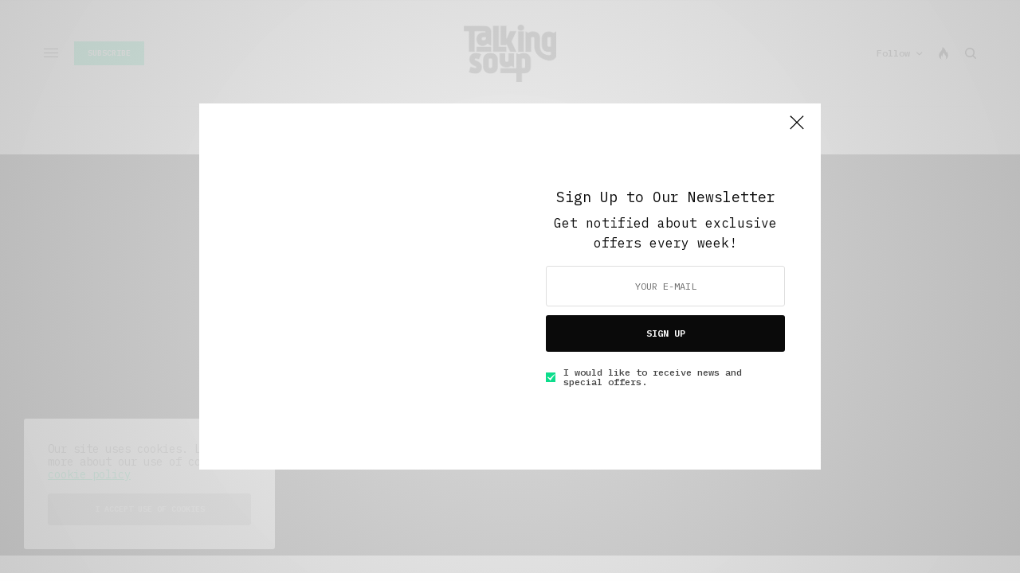

--- FILE ---
content_type: text/html; charset=UTF-8
request_url: https://talkingsoup.com/soup-bowl/are-you-clean-living-or-are-you-a-twat/attachment/quinoa
body_size: 27865
content:
<!doctype html>
<html lang="en-US">
<head>
	<meta charset="UTF-8" />
	<meta name="viewport" content="width=device-width, initial-scale=1, maximum-scale=1, viewport-fit=cover">
	<link rel="profile" href="http://gmpg.org/xfn/11">
	<link rel="pingback" href="https://talkingsoup.com/xmlrpc.php">
	<meta name='robots' content='index, follow, max-image-preview:large, max-snippet:-1, max-video-preview:-1' />

	<!-- This site is optimized with the Yoast SEO plugin v24.5 - https://yoast.com/wordpress/plugins/seo/ -->
	<title>quinoa - Talking Soup</title>
	<link rel="canonical" href="https://talkingsoup.com/soup-bowl/are-you-clean-living-or-are-you-a-twat/attachment/quinoa/" />
	<meta property="og:locale" content="en_US" />
	<meta property="og:type" content="article" />
	<meta property="og:title" content="quinoa - Talking Soup" />
	<meta property="og:description" content="What’s the point?" />
	<meta property="og:url" content="https://talkingsoup.com/soup-bowl/are-you-clean-living-or-are-you-a-twat/attachment/quinoa/" />
	<meta property="og:site_name" content="Talking Soup" />
	<meta property="article:publisher" content="http://www.facebook.com/talkingsoup" />
	<meta property="article:modified_time" content="2015-05-09T20:25:07+00:00" />
	<meta property="og:image" content="https://talkingsoup.com/soup-bowl/are-you-clean-living-or-are-you-a-twat/attachment/quinoa" />
	<meta property="og:image:width" content="600" />
	<meta property="og:image:height" content="426" />
	<meta property="og:image:type" content="image/jpeg" />
	<script type="application/ld+json" class="yoast-schema-graph">{"@context":"https://schema.org","@graph":[{"@type":"WebPage","@id":"https://talkingsoup.com/soup-bowl/are-you-clean-living-or-are-you-a-twat/attachment/quinoa/","url":"https://talkingsoup.com/soup-bowl/are-you-clean-living-or-are-you-a-twat/attachment/quinoa/","name":"quinoa - Talking Soup","isPartOf":{"@id":"https://talkingsoup.com/#website"},"primaryImageOfPage":{"@id":"https://talkingsoup.com/soup-bowl/are-you-clean-living-or-are-you-a-twat/attachment/quinoa/#primaryimage"},"image":{"@id":"https://talkingsoup.com/soup-bowl/are-you-clean-living-or-are-you-a-twat/attachment/quinoa/#primaryimage"},"thumbnailUrl":"https://talkingsoup.com/wp-content/uploads/2015/05/quinoa.jpg","datePublished":"2015-05-09T20:25:03+00:00","dateModified":"2015-05-09T20:25:07+00:00","breadcrumb":{"@id":"https://talkingsoup.com/soup-bowl/are-you-clean-living-or-are-you-a-twat/attachment/quinoa/#breadcrumb"},"inLanguage":"en-US","potentialAction":[{"@type":"ReadAction","target":["https://talkingsoup.com/soup-bowl/are-you-clean-living-or-are-you-a-twat/attachment/quinoa/"]}]},{"@type":"ImageObject","inLanguage":"en-US","@id":"https://talkingsoup.com/soup-bowl/are-you-clean-living-or-are-you-a-twat/attachment/quinoa/#primaryimage","url":"https://talkingsoup.com/wp-content/uploads/2015/05/quinoa.jpg","contentUrl":"https://talkingsoup.com/wp-content/uploads/2015/05/quinoa.jpg","width":600,"height":426,"caption":"What’s the point?"},{"@type":"BreadcrumbList","@id":"https://talkingsoup.com/soup-bowl/are-you-clean-living-or-are-you-a-twat/attachment/quinoa/#breadcrumb","itemListElement":[{"@type":"ListItem","position":1,"name":"Home","item":"https://talkingsoup.com/"},{"@type":"ListItem","position":2,"name":"The Rise of Health Food Porn","item":"https://talkingsoup.com/soup-bowl/are-you-clean-living-or-are-you-a-twat"},{"@type":"ListItem","position":3,"name":"quinoa"}]},{"@type":"WebSite","@id":"https://talkingsoup.com/#website","url":"https://talkingsoup.com/","name":"Talking Soup","description":"Inside Storytelling","publisher":{"@id":"https://talkingsoup.com/#organization"},"potentialAction":[{"@type":"SearchAction","target":{"@type":"EntryPoint","urlTemplate":"https://talkingsoup.com/?s={search_term_string}"},"query-input":{"@type":"PropertyValueSpecification","valueRequired":true,"valueName":"search_term_string"}}],"inLanguage":"en-US"},{"@type":"Organization","@id":"https://talkingsoup.com/#organization","name":"Talking Soup","url":"https://talkingsoup.com/","logo":{"@type":"ImageObject","inLanguage":"en-US","@id":"https://talkingsoup.com/#/schema/logo/image/","url":"http://talkingsoup.com/wp-content/uploads/2015/03/google-.png","contentUrl":"http://talkingsoup.com/wp-content/uploads/2015/03/google-.png","width":250,"height":250,"caption":"Talking Soup"},"image":{"@id":"https://talkingsoup.com/#/schema/logo/image/"},"sameAs":["http://www.facebook.com/talkingsoup","https://x.com/talkingsoupmag"]}]}</script>
	<!-- / Yoast SEO plugin. -->


<link rel='dns-prefetch' href='//cdn.plyr.io' />
<link rel='dns-prefetch' href='//fonts.googleapis.com' />
<link rel="alternate" type="application/rss+xml" title="Talking Soup &raquo; Feed" href="https://talkingsoup.com/feed" />
<link rel="alternate" type="application/rss+xml" title="Talking Soup &raquo; Comments Feed" href="https://talkingsoup.com/comments/feed" />
<link rel="preconnect" href="//fonts.gstatic.com/" crossorigin><link rel="alternate" type="application/rss+xml" title="Talking Soup &raquo; quinoa Comments Feed" href="https://talkingsoup.com/soup-bowl/are-you-clean-living-or-are-you-a-twat/attachment/quinoa/feed" />
<script type="text/javascript">
/* <![CDATA[ */
window._wpemojiSettings = {"baseUrl":"https:\/\/s.w.org\/images\/core\/emoji\/15.0.3\/72x72\/","ext":".png","svgUrl":"https:\/\/s.w.org\/images\/core\/emoji\/15.0.3\/svg\/","svgExt":".svg","source":{"concatemoji":"https:\/\/talkingsoup.com\/wp-includes\/js\/wp-emoji-release.min.js?ver=6.5.2"}};
/*! This file is auto-generated */
!function(i,n){var o,s,e;function c(e){try{var t={supportTests:e,timestamp:(new Date).valueOf()};sessionStorage.setItem(o,JSON.stringify(t))}catch(e){}}function p(e,t,n){e.clearRect(0,0,e.canvas.width,e.canvas.height),e.fillText(t,0,0);var t=new Uint32Array(e.getImageData(0,0,e.canvas.width,e.canvas.height).data),r=(e.clearRect(0,0,e.canvas.width,e.canvas.height),e.fillText(n,0,0),new Uint32Array(e.getImageData(0,0,e.canvas.width,e.canvas.height).data));return t.every(function(e,t){return e===r[t]})}function u(e,t,n){switch(t){case"flag":return n(e,"\ud83c\udff3\ufe0f\u200d\u26a7\ufe0f","\ud83c\udff3\ufe0f\u200b\u26a7\ufe0f")?!1:!n(e,"\ud83c\uddfa\ud83c\uddf3","\ud83c\uddfa\u200b\ud83c\uddf3")&&!n(e,"\ud83c\udff4\udb40\udc67\udb40\udc62\udb40\udc65\udb40\udc6e\udb40\udc67\udb40\udc7f","\ud83c\udff4\u200b\udb40\udc67\u200b\udb40\udc62\u200b\udb40\udc65\u200b\udb40\udc6e\u200b\udb40\udc67\u200b\udb40\udc7f");case"emoji":return!n(e,"\ud83d\udc26\u200d\u2b1b","\ud83d\udc26\u200b\u2b1b")}return!1}function f(e,t,n){var r="undefined"!=typeof WorkerGlobalScope&&self instanceof WorkerGlobalScope?new OffscreenCanvas(300,150):i.createElement("canvas"),a=r.getContext("2d",{willReadFrequently:!0}),o=(a.textBaseline="top",a.font="600 32px Arial",{});return e.forEach(function(e){o[e]=t(a,e,n)}),o}function t(e){var t=i.createElement("script");t.src=e,t.defer=!0,i.head.appendChild(t)}"undefined"!=typeof Promise&&(o="wpEmojiSettingsSupports",s=["flag","emoji"],n.supports={everything:!0,everythingExceptFlag:!0},e=new Promise(function(e){i.addEventListener("DOMContentLoaded",e,{once:!0})}),new Promise(function(t){var n=function(){try{var e=JSON.parse(sessionStorage.getItem(o));if("object"==typeof e&&"number"==typeof e.timestamp&&(new Date).valueOf()<e.timestamp+604800&&"object"==typeof e.supportTests)return e.supportTests}catch(e){}return null}();if(!n){if("undefined"!=typeof Worker&&"undefined"!=typeof OffscreenCanvas&&"undefined"!=typeof URL&&URL.createObjectURL&&"undefined"!=typeof Blob)try{var e="postMessage("+f.toString()+"("+[JSON.stringify(s),u.toString(),p.toString()].join(",")+"));",r=new Blob([e],{type:"text/javascript"}),a=new Worker(URL.createObjectURL(r),{name:"wpTestEmojiSupports"});return void(a.onmessage=function(e){c(n=e.data),a.terminate(),t(n)})}catch(e){}c(n=f(s,u,p))}t(n)}).then(function(e){for(var t in e)n.supports[t]=e[t],n.supports.everything=n.supports.everything&&n.supports[t],"flag"!==t&&(n.supports.everythingExceptFlag=n.supports.everythingExceptFlag&&n.supports[t]);n.supports.everythingExceptFlag=n.supports.everythingExceptFlag&&!n.supports.flag,n.DOMReady=!1,n.readyCallback=function(){n.DOMReady=!0}}).then(function(){return e}).then(function(){var e;n.supports.everything||(n.readyCallback(),(e=n.source||{}).concatemoji?t(e.concatemoji):e.wpemoji&&e.twemoji&&(t(e.twemoji),t(e.wpemoji)))}))}((window,document),window._wpemojiSettings);
/* ]]> */
</script>

<style id='wp-emoji-styles-inline-css' type='text/css'>

	img.wp-smiley, img.emoji {
		display: inline !important;
		border: none !important;
		box-shadow: none !important;
		height: 1em !important;
		width: 1em !important;
		margin: 0 0.07em !important;
		vertical-align: -0.1em !important;
		background: none !important;
		padding: 0 !important;
	}
</style>
<link rel='stylesheet' id='wp-block-library-css' href='https://talkingsoup.com/wp-includes/css/dist/block-library/style.min.css?ver=6.5.2' type='text/css' media='all' />
<link rel='stylesheet' id='mediaelement-css' href='https://talkingsoup.com/wp-includes/js/mediaelement/mediaelementplayer-legacy.min.css?ver=4.2.17' type='text/css' media='all' />
<link rel='stylesheet' id='wp-mediaelement-css' href='https://talkingsoup.com/wp-includes/js/mediaelement/wp-mediaelement.min.css?ver=6.5.2' type='text/css' media='all' />
<style id='jetpack-sharing-buttons-style-inline-css' type='text/css'>
.jetpack-sharing-buttons__services-list{display:flex;flex-direction:row;flex-wrap:wrap;gap:0;list-style-type:none;margin:5px;padding:0}.jetpack-sharing-buttons__services-list.has-small-icon-size{font-size:12px}.jetpack-sharing-buttons__services-list.has-normal-icon-size{font-size:16px}.jetpack-sharing-buttons__services-list.has-large-icon-size{font-size:24px}.jetpack-sharing-buttons__services-list.has-huge-icon-size{font-size:36px}@media print{.jetpack-sharing-buttons__services-list{display:none!important}}.editor-styles-wrapper .wp-block-jetpack-sharing-buttons{gap:0;padding-inline-start:0}ul.jetpack-sharing-buttons__services-list.has-background{padding:1.25em 2.375em}
</style>
<style id='classic-theme-styles-inline-css' type='text/css'>
/*! This file is auto-generated */
.wp-block-button__link{color:#fff;background-color:#32373c;border-radius:9999px;box-shadow:none;text-decoration:none;padding:calc(.667em + 2px) calc(1.333em + 2px);font-size:1.125em}.wp-block-file__button{background:#32373c;color:#fff;text-decoration:none}
</style>
<style id='global-styles-inline-css' type='text/css'>
body{--wp--preset--color--black: #000000;--wp--preset--color--cyan-bluish-gray: #abb8c3;--wp--preset--color--white: #ffffff;--wp--preset--color--pale-pink: #f78da7;--wp--preset--color--vivid-red: #cf2e2e;--wp--preset--color--luminous-vivid-orange: #ff6900;--wp--preset--color--luminous-vivid-amber: #fcb900;--wp--preset--color--light-green-cyan: #7bdcb5;--wp--preset--color--vivid-green-cyan: #00d084;--wp--preset--color--pale-cyan-blue: #8ed1fc;--wp--preset--color--vivid-cyan-blue: #0693e3;--wp--preset--color--vivid-purple: #9b51e0;--wp--preset--color--thb-accent: #0ddd8c;--wp--preset--gradient--vivid-cyan-blue-to-vivid-purple: linear-gradient(135deg,rgba(6,147,227,1) 0%,rgb(155,81,224) 100%);--wp--preset--gradient--light-green-cyan-to-vivid-green-cyan: linear-gradient(135deg,rgb(122,220,180) 0%,rgb(0,208,130) 100%);--wp--preset--gradient--luminous-vivid-amber-to-luminous-vivid-orange: linear-gradient(135deg,rgba(252,185,0,1) 0%,rgba(255,105,0,1) 100%);--wp--preset--gradient--luminous-vivid-orange-to-vivid-red: linear-gradient(135deg,rgba(255,105,0,1) 0%,rgb(207,46,46) 100%);--wp--preset--gradient--very-light-gray-to-cyan-bluish-gray: linear-gradient(135deg,rgb(238,238,238) 0%,rgb(169,184,195) 100%);--wp--preset--gradient--cool-to-warm-spectrum: linear-gradient(135deg,rgb(74,234,220) 0%,rgb(151,120,209) 20%,rgb(207,42,186) 40%,rgb(238,44,130) 60%,rgb(251,105,98) 80%,rgb(254,248,76) 100%);--wp--preset--gradient--blush-light-purple: linear-gradient(135deg,rgb(255,206,236) 0%,rgb(152,150,240) 100%);--wp--preset--gradient--blush-bordeaux: linear-gradient(135deg,rgb(254,205,165) 0%,rgb(254,45,45) 50%,rgb(107,0,62) 100%);--wp--preset--gradient--luminous-dusk: linear-gradient(135deg,rgb(255,203,112) 0%,rgb(199,81,192) 50%,rgb(65,88,208) 100%);--wp--preset--gradient--pale-ocean: linear-gradient(135deg,rgb(255,245,203) 0%,rgb(182,227,212) 50%,rgb(51,167,181) 100%);--wp--preset--gradient--electric-grass: linear-gradient(135deg,rgb(202,248,128) 0%,rgb(113,206,126) 100%);--wp--preset--gradient--midnight: linear-gradient(135deg,rgb(2,3,129) 0%,rgb(40,116,252) 100%);--wp--preset--font-size--small: 13px;--wp--preset--font-size--medium: 20px;--wp--preset--font-size--large: 36px;--wp--preset--font-size--x-large: 42px;--wp--preset--spacing--20: 0.44rem;--wp--preset--spacing--30: 0.67rem;--wp--preset--spacing--40: 1rem;--wp--preset--spacing--50: 1.5rem;--wp--preset--spacing--60: 2.25rem;--wp--preset--spacing--70: 3.38rem;--wp--preset--spacing--80: 5.06rem;--wp--preset--shadow--natural: 6px 6px 9px rgba(0, 0, 0, 0.2);--wp--preset--shadow--deep: 12px 12px 50px rgba(0, 0, 0, 0.4);--wp--preset--shadow--sharp: 6px 6px 0px rgba(0, 0, 0, 0.2);--wp--preset--shadow--outlined: 6px 6px 0px -3px rgba(255, 255, 255, 1), 6px 6px rgba(0, 0, 0, 1);--wp--preset--shadow--crisp: 6px 6px 0px rgba(0, 0, 0, 1);}:where(.is-layout-flex){gap: 0.5em;}:where(.is-layout-grid){gap: 0.5em;}body .is-layout-flow > .alignleft{float: left;margin-inline-start: 0;margin-inline-end: 2em;}body .is-layout-flow > .alignright{float: right;margin-inline-start: 2em;margin-inline-end: 0;}body .is-layout-flow > .aligncenter{margin-left: auto !important;margin-right: auto !important;}body .is-layout-constrained > .alignleft{float: left;margin-inline-start: 0;margin-inline-end: 2em;}body .is-layout-constrained > .alignright{float: right;margin-inline-start: 2em;margin-inline-end: 0;}body .is-layout-constrained > .aligncenter{margin-left: auto !important;margin-right: auto !important;}body .is-layout-constrained > :where(:not(.alignleft):not(.alignright):not(.alignfull)){max-width: var(--wp--style--global--content-size);margin-left: auto !important;margin-right: auto !important;}body .is-layout-constrained > .alignwide{max-width: var(--wp--style--global--wide-size);}body .is-layout-flex{display: flex;}body .is-layout-flex{flex-wrap: wrap;align-items: center;}body .is-layout-flex > *{margin: 0;}body .is-layout-grid{display: grid;}body .is-layout-grid > *{margin: 0;}:where(.wp-block-columns.is-layout-flex){gap: 2em;}:where(.wp-block-columns.is-layout-grid){gap: 2em;}:where(.wp-block-post-template.is-layout-flex){gap: 1.25em;}:where(.wp-block-post-template.is-layout-grid){gap: 1.25em;}.has-black-color{color: var(--wp--preset--color--black) !important;}.has-cyan-bluish-gray-color{color: var(--wp--preset--color--cyan-bluish-gray) !important;}.has-white-color{color: var(--wp--preset--color--white) !important;}.has-pale-pink-color{color: var(--wp--preset--color--pale-pink) !important;}.has-vivid-red-color{color: var(--wp--preset--color--vivid-red) !important;}.has-luminous-vivid-orange-color{color: var(--wp--preset--color--luminous-vivid-orange) !important;}.has-luminous-vivid-amber-color{color: var(--wp--preset--color--luminous-vivid-amber) !important;}.has-light-green-cyan-color{color: var(--wp--preset--color--light-green-cyan) !important;}.has-vivid-green-cyan-color{color: var(--wp--preset--color--vivid-green-cyan) !important;}.has-pale-cyan-blue-color{color: var(--wp--preset--color--pale-cyan-blue) !important;}.has-vivid-cyan-blue-color{color: var(--wp--preset--color--vivid-cyan-blue) !important;}.has-vivid-purple-color{color: var(--wp--preset--color--vivid-purple) !important;}.has-black-background-color{background-color: var(--wp--preset--color--black) !important;}.has-cyan-bluish-gray-background-color{background-color: var(--wp--preset--color--cyan-bluish-gray) !important;}.has-white-background-color{background-color: var(--wp--preset--color--white) !important;}.has-pale-pink-background-color{background-color: var(--wp--preset--color--pale-pink) !important;}.has-vivid-red-background-color{background-color: var(--wp--preset--color--vivid-red) !important;}.has-luminous-vivid-orange-background-color{background-color: var(--wp--preset--color--luminous-vivid-orange) !important;}.has-luminous-vivid-amber-background-color{background-color: var(--wp--preset--color--luminous-vivid-amber) !important;}.has-light-green-cyan-background-color{background-color: var(--wp--preset--color--light-green-cyan) !important;}.has-vivid-green-cyan-background-color{background-color: var(--wp--preset--color--vivid-green-cyan) !important;}.has-pale-cyan-blue-background-color{background-color: var(--wp--preset--color--pale-cyan-blue) !important;}.has-vivid-cyan-blue-background-color{background-color: var(--wp--preset--color--vivid-cyan-blue) !important;}.has-vivid-purple-background-color{background-color: var(--wp--preset--color--vivid-purple) !important;}.has-black-border-color{border-color: var(--wp--preset--color--black) !important;}.has-cyan-bluish-gray-border-color{border-color: var(--wp--preset--color--cyan-bluish-gray) !important;}.has-white-border-color{border-color: var(--wp--preset--color--white) !important;}.has-pale-pink-border-color{border-color: var(--wp--preset--color--pale-pink) !important;}.has-vivid-red-border-color{border-color: var(--wp--preset--color--vivid-red) !important;}.has-luminous-vivid-orange-border-color{border-color: var(--wp--preset--color--luminous-vivid-orange) !important;}.has-luminous-vivid-amber-border-color{border-color: var(--wp--preset--color--luminous-vivid-amber) !important;}.has-light-green-cyan-border-color{border-color: var(--wp--preset--color--light-green-cyan) !important;}.has-vivid-green-cyan-border-color{border-color: var(--wp--preset--color--vivid-green-cyan) !important;}.has-pale-cyan-blue-border-color{border-color: var(--wp--preset--color--pale-cyan-blue) !important;}.has-vivid-cyan-blue-border-color{border-color: var(--wp--preset--color--vivid-cyan-blue) !important;}.has-vivid-purple-border-color{border-color: var(--wp--preset--color--vivid-purple) !important;}.has-vivid-cyan-blue-to-vivid-purple-gradient-background{background: var(--wp--preset--gradient--vivid-cyan-blue-to-vivid-purple) !important;}.has-light-green-cyan-to-vivid-green-cyan-gradient-background{background: var(--wp--preset--gradient--light-green-cyan-to-vivid-green-cyan) !important;}.has-luminous-vivid-amber-to-luminous-vivid-orange-gradient-background{background: var(--wp--preset--gradient--luminous-vivid-amber-to-luminous-vivid-orange) !important;}.has-luminous-vivid-orange-to-vivid-red-gradient-background{background: var(--wp--preset--gradient--luminous-vivid-orange-to-vivid-red) !important;}.has-very-light-gray-to-cyan-bluish-gray-gradient-background{background: var(--wp--preset--gradient--very-light-gray-to-cyan-bluish-gray) !important;}.has-cool-to-warm-spectrum-gradient-background{background: var(--wp--preset--gradient--cool-to-warm-spectrum) !important;}.has-blush-light-purple-gradient-background{background: var(--wp--preset--gradient--blush-light-purple) !important;}.has-blush-bordeaux-gradient-background{background: var(--wp--preset--gradient--blush-bordeaux) !important;}.has-luminous-dusk-gradient-background{background: var(--wp--preset--gradient--luminous-dusk) !important;}.has-pale-ocean-gradient-background{background: var(--wp--preset--gradient--pale-ocean) !important;}.has-electric-grass-gradient-background{background: var(--wp--preset--gradient--electric-grass) !important;}.has-midnight-gradient-background{background: var(--wp--preset--gradient--midnight) !important;}.has-small-font-size{font-size: var(--wp--preset--font-size--small) !important;}.has-medium-font-size{font-size: var(--wp--preset--font-size--medium) !important;}.has-large-font-size{font-size: var(--wp--preset--font-size--large) !important;}.has-x-large-font-size{font-size: var(--wp--preset--font-size--x-large) !important;}
.wp-block-navigation a:where(:not(.wp-element-button)){color: inherit;}
:where(.wp-block-post-template.is-layout-flex){gap: 1.25em;}:where(.wp-block-post-template.is-layout-grid){gap: 1.25em;}
:where(.wp-block-columns.is-layout-flex){gap: 2em;}:where(.wp-block-columns.is-layout-grid){gap: 2em;}
.wp-block-pullquote{font-size: 1.5em;line-height: 1.6;}
</style>
<link rel='stylesheet' id='mc4wp-form-basic-css' href='https://talkingsoup.com/wp-content/plugins/mailchimp-for-wp/assets/css/form-basic.css?ver=4.10.8' type='text/css' media='all' />
<link rel='stylesheet' id='thb-app-css' href='https://talkingsoup.com/wp-content/themes/theissue/assets/css/app.css?ver=1.6.9' type='text/css' media='all' />
<link rel='stylesheet' id='thb-post-detail-css' href='https://talkingsoup.com/wp-content/themes/theissue/assets/css/app-post-detail.css?ver=1.6.9' type='text/css' media='all' />
<style id='thb-post-detail-inline-css' type='text/css'>
body,h1, .h1, h2, .h2, h3, .h3, h4, .h4, h5, .h5, h6, .h6,.thb-lightbox-button .thb-lightbox-text,.post .post-category,.post.thumbnail-seealso .thb-seealso-text,.thb-entry-footer,.smart-list .smart-list-title .smart-list-count,.smart-list .thb-smart-list-content .smart-list-count,.thb-carousel.bottom-arrows .slick-bottom-arrows,.thb-hotspot-container,.thb-pin-it-container .thb-pin-it,label,input[type="text"],input[type="password"],input[type="date"],input[type="datetime"],input[type="email"],input[type="number"],input[type="search"],input[type="tel"],input[type="time"],input[type="url"],textarea,.testimonial-author,.thb-article-sponsors,input[type="submit"],submit,.button,.btn,.btn-block,.btn-text,.post .post-gallery .thb-post-icon,.post .thb-post-bottom,.woocommerce-MyAccount-navigation,.featured_image_credit,.widget .thb-widget-title,.thb-readmore .thb-readmore-title,.widget.thb_widget_instagram .thb-instagram-header,.widget.thb_widget_instagram .thb-instagram-footer,.thb-instagram-row figure .instagram-link,.widget.thb_widget_top_reviews .post .widget-review-title-holder .thb-widget-score,.thb-instagram-row figure,.widget.thb_widget_top_categories .thb-widget-category-link .thb-widget-category-name,.widget.thb_widget_twitter .thb-twitter-user,.widget.thb_widget_twitter .thb-tweet .thb-tweet-time,.widget.thb_widget_twitter .thb-tweet .thb-tweet-actions,.thb-social-links-container,.login-page-form,.woocommerce .woocommerce-form-login .lost_password,.woocommerce-message, .woocommerce-error, .woocommerce-notice, .woocommerce-info,.woocommerce-success,.select2,.woocommerce-MyAccount-content legend,.shop_table,.thb-lightbox-button .thb-lightbox-thumbs,.post.thumbnail-style6 .post-gallery .now-playing,.widget.thb_widget_top_reviews .post .widget-review-title-holder .thb-widget-score strong,.post.thumbnail-style8 .thumb_large_count,.post.thumbnail-style4 .thumb_count,.post .thb-read-more {font-family:IBM Plex Mono, 'BlinkMacSystemFont', -apple-system, 'Roboto', 'Lucida Sans';}.post-title h1,.post-title h2,.post-title h3,.post-title h4,.post-title h5,.post-title h6 {font-family:Jost, 'BlinkMacSystemFont', -apple-system, 'Roboto', 'Lucida Sans';}.post-content,.post-excerpt,.thb-article-subscribe p,.thb-article-author p,.commentlist .comment p, .commentlist .review p,.thb-executive-summary,.thb-newsletter-form p,.search-title p,.thb-product-detail .product-information .woocommerce-product-details__short-description,.widget:not(.woocommerce) p,.thb-author-info .thb-author-page-description p,.wpb_text_column,.no-vc,.woocommerce-tabs .wc-tab,.woocommerce-tabs .wc-tab p:not(.stars),.thb-pricing-table .pricing-container .pricing-description,.content404 p,.subfooter p {font-family:IBM Plex Mono, 'BlinkMacSystemFont', -apple-system, 'Roboto', 'Lucida Sans';}.thb-full-menu {font-family:IBM Plex Mono, 'BlinkMacSystemFont', -apple-system, 'Roboto', 'Lucida Sans';}.thb-mobile-menu,.thb-secondary-menu {}.thb-dropcap-on .post-detail .post-content>p:first-of-type:first-letter,.thb-dropcap-on .post-detail .post-content>.row:first-of-type .columns:first-of-type .wpb_text_column:first-of-type .wpb_wrapper>p:first-of-type:first-letter {}.widget.style1 .thb-widget-title,.widget.style2 .thb-widget-title,.widget.style3 .thb-widget-title {}em {}label {}input[type="submit"],submit,.button,.btn,.btn-block,.btn-text {font-family:IBM Plex Mono, 'BlinkMacSystemFont', -apple-system, 'Roboto', 'Lucida Sans';}.article-container .post-content,.article-container .post-content p:not(.wp-block-cover-text) {font-size:16px;}.post .post-category {text-transform:capitalize !important;}.post-detail .thb-executive-summary li {}.post .post-excerpt {font-size:12px;}.thb-full-menu>li>a:not(.logolink) {font-weight:500;font-size:12px;text-transform:none !important;}.thb-full-menu li .sub-menu li a {}.thb-mobile-menu>li>a {}.thb-mobile-menu .sub-menu a {}.thb-secondary-menu a {}#mobile-menu .menu-footer {}#mobile-menu .thb-social-links-container .thb-social-link-wrap .thb-social-link .thb-social-icon-container {}.widget .thb-widget-title,.widget.style2 .thb-widget-title,.widget.style3 .thb-widget-title{}.footer .widget .thb-widget-title,.footer .widget.style2 .thb-widget-title,.footer .widget.style3 .thb-widget-title {}.footer .widget,.footer .widget p {}.subfooter .thb-full-menu>li>a:not(.logolink) {}.subfooter p {}.subfooter .thb-social-links-container.thb-social-horizontal .thb-social-link-wrap .thb-social-icon-container,.subfooter.style6 .thb-social-links-container.thb-social-horizontal .thb-social-link-wrap .thb-social-icon-container {}#scroll_to_top {}.search-title p {}@media screen and (min-width:1024px) {h1,.h1 {font-weight:500;}}h1,.h1 {}@media screen and (min-width:1024px) {h2 {font-weight:500;}}h2 {}@media screen and (min-width:1024px) {h3 {font-weight:500;font-size:34px;}}h3 {}@media screen and (min-width:1024px) {h4 {font-weight:500;}}h4 {}@media screen and (min-width:1024px) {h5 {font-weight:500;}}h5 {}h6 {font-weight:500;}.logo-holder .logolink .logoimg {max-height:px;}.logo-holder .logolink .logoimg[src$=".svg"] {max-height:100%;height:px;}@media screen and (max-width:1023px) {.header.header-mobile .logo-holder .logolink .logoimg {max-height:px;}.header.header-mobile .logo-holder .logolink .logoimg[src$=".svg"] {max-height:100%;height:px;}}.header.fixed:not(.header-mobile) .logo-holder .logolink .logoimg {max-height:16px;}.header.fixed:not(.header-mobile) .logo-holder .logolink .logoimg {max-height:100%;height:16px;}#mobile-menu .logolink .logoimg {max-height:22px;}#mobile-menu .logolink .logoimg {max-height:100%;height:22px;}.header:not(.header-mobile):not(.fixed) .logo-holder {padding-top:30px;padding-bottom:30px;}a:hover,h1 small, h2 small, h3 small, h4 small, h5 small, h6 small,h1 small a, h2 small a, h3 small a, h4 small a, h5 small a, h6 small a,.secondary-area .thb-follow-holder .sub-menu .subscribe_part .thb-newsletter-form h4,.secondary-area .thb-follow-holder .sub-menu .subscribe_part .thb-newsletter-form .newsletter-form .btn:hover,.thb-full-menu.thb-standard > li.current-menu-item:not(.has-hash) > a,.thb-full-menu > li > a:not(.logolink)[data-filter].active,.thb-dropdown-color-dark .thb-full-menu .sub-menu li a:hover,#mobile-menu.dark .thb-mobile-menu > li > a:hover,#mobile-menu.dark .sub-menu a:hover,#mobile-menu.dark .thb-secondary-menu a:hover,.thb-secondary-menu a:hover,.post .thb-read-more:hover,.post:not(.white-post-content) .thb-post-bottom.sponsored-bottom ul li,.post:not(.white-post-content) .thb-post-bottom .post-share:hover,.thb-dropcap-on .post-detail .post-content>p:first-of-type:first-letter,.thb-dropcap-on .post-detail .post-content>.row:first-of-type .columns:first-of-type .wpb_text_column:first-of-type .wpb_wrapper>p:first-of-type:first-letter,.post-detail .thb-executive-summary li:before,.thb-readmore p a,input[type="submit"].white:hover,.button.white:hover,.btn.white:hover,input[type="submit"].style2.accent,.button.style2.accent,.btn.style2.accent,.search-title h1 strong,.thb-author-page-meta a:hover,.widget.thb_widget_top_reviews .post .widget-review-title-holder .thb-widget-score strong,.thb-autotype .thb-autotype-entry,.thb_location_container.row .thb_location h5,.thb-page-menu li:hover a, .thb-page-menu li.current_page_item a,.thb-tabs.style3 .vc_tta-panel-heading h4 a:hover,.thb-tabs.style3 .vc_tta-panel-heading h4 a.active,.thb-tabs.style4 .vc_tta-panel-heading h4 a:hover,.thb-tabs.style4 .vc_tta-panel-heading h4 a.active,.thb-iconbox.top.type5 .iconbox-content .thb-read-more,.thb-testimonials.style7 .testimonial-author cite,.thb-testimonials.style7 .testimonial-author span,.thb-article-reactions .row .columns .thb-reaction.active .thb-reaction-count,.thb-article-sponsors .sponsored-by,.thb-cookie-bar .thb-cookie-text a,.thb-pricing-table.style2 .pricing-container .thb_pricing_head .thb-price,.thb-hotspot-container .product-hotspots .product-title .hotspots-buynow,.plyr--full-ui input[type=range],.woocommerce-checkout-payment .wc_payment_methods .wc_payment_method.payment_method_paypal .about_paypal,.has-thb-accent-color,.wp-block-button .wp-block-button__link.has-thb-accent-color {color:#0ddd8c;}.columns.thb-light-column .thb-newsletter-form .btn:hover,.secondary-area .thb-trending-holder .thb-full-menu li.menu-item-has-children .sub-menu .thb-trending .thb-trending-tabs a.active,.thb-full-menu.thb-line-marker > li > a:before,#mobile-menu.dark .widget.thb_widget_subscribe .btn:hover,.post .thb-read-more:after,.post.style4 .post-gallery:after,.post.style5 .post-inner-content,.post.style13 .post-gallery:after,.smart-list .smart-list-title .smart-list-count,.smart-list.smart-list-v3 .thb-smart-list-nav .arrow:not(.disabled):hover,.thb-custom-checkbox input[type="checkbox"]:checked + label:before,input[type="submit"]:not(.white):not(.grey):not(.style2):not(.white):not(.add_to_cart_button):not(.accent):hover,.button:not(.white):not(.grey):not(.style2):not(.white):not(.add_to_cart_button):not(.accent):hover,.btn:not(.white):not(.grey):not(.style2):not(.white):not(.add_to_cart_button):not(.accent):hover,input[type="submit"].grey:hover,.button.grey:hover,.btn.grey:hover,input[type="submit"].accent, input[type="submit"].checkout,.button.accent,.button.checkout,.btn.accent,.btn.checkout,input[type="submit"].style2.accent:hover,.button.style2.accent:hover,.btn.style2.accent:hover,.btn-text.style3 .circle-btn,.widget.thb_widget_top_categories .thb-widget-category-link:hover .thb-widget-category-name,.thb-progressbar .thb-progress span,.thb-page-menu.style1 li:hover a, .thb-page-menu.style1 li.current_page_item a,.thb-client-row.thb-opacity.with-accent .thb-client:hover,.thb-client-row .style4 .accent-color,.thb-tabs.style1 .vc_tta-panel-heading h4 a:before,.thb-testimonials.style7 .thb-carousel .slick-dots .select,.thb-categorylinks.style2 a:after,.thb-category-card:hover,.thb-hotspot-container .thb-hotspot.pin-accent,.pagination ul .page-numbers.current, .pagination ul .page-numbers:not(.dots):hover,.pagination .nav-links .page-numbers.current,.pagination .nav-links .page-numbers:not(.dots):hover,.woocommerce-pagination ul .page-numbers.current,.woocommerce-pagination ul .page-numbers:not(.dots):hover,.woocommerce-pagination .nav-links .page-numbers.current,.woocommerce-pagination .nav-links .page-numbers:not(.dots):hover,.plyr__control--overlaid,.plyr--video .plyr__control.plyr__tab-focus, .plyr--video .plyr__control:hover, .plyr--video .plyr__control[aria-expanded=true],.badge.onsale,.demo_store,.products .product .product_after_title .button:hover:after,.woocommerce-MyAccount-navigation ul li:hover a, .woocommerce-MyAccount-navigation ul li.is-active a,.has-thb-accent-background-color,.wp-block-button .wp-block-button__link.has-thb-accent-background-color {background-color:#0ddd8c;}.thb-dark-mode-on .btn.grey:hover,.thb-dark-mode-on .thb-pricing-table.style2 .pricing-container .btn:hover,.thb-dark-mode-on .woocommerce-checkout-payment .wc_payment_methods+.place-order .button:hover {background-color:#0ddd8c;}input[type="submit"].accent:hover, input[type="submit"].checkout:hover,.button.accent:hover,.button.checkout:hover,.btn.accent:hover,.btn.checkout:hover {background-color:#0cc77e;}.post-detail .post-split-title-container,.thb-article-reactions .row .columns .thb-reaction.active .thb-reaction-image,.secondary-area .thb-follow-holder .sub-menu .subscribe_part {background-color:rgba(13,221,140, 0.05) !important;}.post.style6.style6-bg .post-inner-content {background-color:rgba(13,221,140, 0.15);}.thb-lightbox-button:hover {background-color:rgba(13,221,140, 0.05);}.thb-tabs.style3 .vc_tta-panel-heading h4 a:before {background-color:rgba(13,221,140, 0.4);}.secondary-area .thb-trending-holder .thb-full-menu li.menu-item-has-children .sub-menu .thb-trending .thb-trending-tabs a.active,.post .post-title a:hover > span,.post.sticky .post-title a>span,.thb-lightbox-button:hover,.thb-custom-checkbox label:before,input[type="submit"].style2.accent,.button.style2.accent,.btn.style2.accent,.thb-page-menu.style1 li:hover a, .thb-page-menu.style1 li.current_page_item a,.thb-client-row.has-border.thb-opacity.with-accent .thb-client:hover,.thb-iconbox.top.type5,.thb-article-reactions .row .columns .thb-reaction:hover .thb-reaction-image,.thb-article-reactions .row .columns .thb-reaction.active .thb-reaction-image,.pagination ul .page-numbers.current, .pagination ul .page-numbers:not(.dots):hover,.pagination .nav-links .page-numbers.current,.pagination .nav-links .page-numbers:not(.dots):hover,.woocommerce-pagination ul .page-numbers.current,.woocommerce-pagination ul .page-numbers:not(.dots):hover,.woocommerce-pagination .nav-links .page-numbers.current,.woocommerce-pagination .nav-links .page-numbers:not(.dots):hover,.woocommerce-MyAccount-navigation ul li:hover a, .woocommerce-MyAccount-navigation ul li.is-active a {border-color:#0ddd8c;}.thb-page-menu.style1 li:hover + li a, .thb-page-menu.style1 li.current_page_item + li a,.woocommerce-MyAccount-navigation ul li:hover + li a, .woocommerce-MyAccount-navigation ul li.is-active + li a {border-top-color:#0ddd8c;}.text-underline-style:after, .post-detail .post-content > p > a:after, .post-detail .post-content>ul:not([class])>li>a:after, .post-detail .post-content>ol:not([class])>li>a:after, .wpb_text_column p > a:after, .smart-list .thb-smart-list-content p > a:after, .post-gallery-content .thb-content-row .columns.image-text p>a:after {border-bottom-color:#0ddd8c;}.secondary-area .thb-trending-holder .thb-full-menu li.menu-item-has-children .sub-menu .thb-trending .thb-trending-tabs a.active + a {border-left-color:#0ddd8c;}.header.fixed .thb-reading-indicator .thb-indicator .indicator-hover,.header.fixed .thb-reading-indicator .thb-indicator .indicator-arrow,.commentlist .comment .reply a:hover svg path,.commentlist .review .reply a:hover svg path,.btn-text.style4 .arrow svg:first-child,.thb-iconbox.top.type5 .iconbox-content .thb-read-more svg,.thb-iconbox.top.type5 .iconbox-content .thb-read-more svg .bar,.thb-article-review.style2 .thb-article-figure .thb-average .thb-hexagon path {fill:#0ddd8c;}@media screen and (-ms-high-contrast:active), (-ms-high-contrast:none) {.header.fixed .thb-reading-indicator:hover .thb-indicator .indicator-hover {fill:#0ddd8c;}}.header.fixed .thb-reading-indicator .thb-indicator .indicator-fill {stroke:#0ddd8c;}.thb-tabs.style2 .vc_tta-panel-heading h4 a.active {-moz-box-shadow:inset 0 -3px 0 #0ddd8c, 0 1px 0 #0ddd8c;-webkit-box-shadow:inset 0 -3px 0 #0ddd8c, 0 1px 0 #0ddd8c;box-shadow:inset 0 -3px 0 #0ddd8c, 0 1px 0 #0ddd8c;}.thb-full-menu .sub-menu {border-color:#e9e9e9;}.page-id-1675 #wrapper div[role="main"],.postid-1675 #wrapper div[role="main"] {}.footer {background-color:#f6f7f8 !important;}.subfooter {padding-top:60px;padding-bottom:60px;}.subfooter .footer-logo-holder .logoimg {max-height:24px;}.widget .thb-widget-title { text-align:center; }.footer .thb_widget_social_links { text-align:center; }.post.style4 .post-excerpt p { font-size:14px; }
</style>
<link rel='stylesheet' id='thb-style-css' href='https://talkingsoup.com/wp-content/themes/theissue-child/style.css?ver=1.6.9' type='text/css' media='all' />
<link rel='stylesheet' id='thb-google-fonts-css' href='https://fonts.googleapis.com/css?family=IBM+Plex+Mono%3Aregular%2C500%2C600%2C700%7CJost%3Aregular%2C500%2C600%2C700&#038;subset&#038;display=swap&#038;ver=1.6.9' type='text/css' media='all' />
<script type="text/javascript" src="https://talkingsoup.com/wp-includes/js/jquery/jquery.min.js?ver=3.7.1" id="jquery-core-js"></script>
<script type="text/javascript" src="https://talkingsoup.com/wp-includes/js/jquery/jquery-migrate.min.js?ver=3.4.1" id="jquery-migrate-js"></script>
<link rel="https://api.w.org/" href="https://talkingsoup.com/wp-json/" /><link rel="alternate" type="application/json" href="https://talkingsoup.com/wp-json/wp/v2/media/1675" /><link rel="EditURI" type="application/rsd+xml" title="RSD" href="https://talkingsoup.com/xmlrpc.php?rsd" />
<meta name="generator" content="WordPress 6.5.2" />
<link rel='shortlink' href='https://talkingsoup.com/?p=1675' />
<link rel="alternate" type="application/json+oembed" href="https://talkingsoup.com/wp-json/oembed/1.0/embed?url=https%3A%2F%2Ftalkingsoup.com%2Fsoup-bowl%2Fare-you-clean-living-or-are-you-a-twat%2Fattachment%2Fquinoa" />
<link rel="alternate" type="text/xml+oembed" href="https://talkingsoup.com/wp-json/oembed/1.0/embed?url=https%3A%2F%2Ftalkingsoup.com%2Fsoup-bowl%2Fare-you-clean-living-or-are-you-a-twat%2Fattachment%2Fquinoa&#038;format=xml" />
		<style type="text/css">
			div.wpcf7 .ajax-loader {
				background-image: url('https://talkingsoup.com/wp-content/plugins/contact-form-7/images/ajax-loader.gif');
			}
		</style>
		<style>.mc4wp-checkbox-wp-comment-form{clear:both;width:auto;display:block;position:static}.mc4wp-checkbox-wp-comment-form input{float:none;vertical-align:middle;-webkit-appearance:checkbox;width:auto;max-width:21px;margin:0 6px 0 0;padding:0;position:static;display:inline-block!important}.mc4wp-checkbox-wp-comment-form label{float:none;cursor:pointer;width:auto;margin:0 0 16px;display:block;position:static}</style><style type="text/css">
body.custom-background #wrapper div[role="main"] { background-color: #ffffff; }
</style>
	<link rel="icon" href="https://talkingsoup.com/wp-content/uploads/2014/12/cropped-Talking_soup_logo_retina-32x32.png" sizes="32x32" />
<link rel="icon" href="https://talkingsoup.com/wp-content/uploads/2014/12/cropped-Talking_soup_logo_retina-192x192.png" sizes="192x192" />
<link rel="apple-touch-icon" href="https://talkingsoup.com/wp-content/uploads/2014/12/cropped-Talking_soup_logo_retina-180x180.png" />
<meta name="msapplication-TileImage" content="https://talkingsoup.com/wp-content/uploads/2014/12/cropped-Talking_soup_logo_retina-270x270.png" />
<noscript><style> .wpb_animate_when_almost_visible { opacity: 1; }</style></noscript></head>
<body class="attachment attachment-template-default single single-attachment postid-1675 attachmentid-1675 attachment-jpeg thb-dropcap-on fixed-header-on fixed-header-scroll-off thb-dropdown-color-light right-click-off thb-borders-off thb-pinit-on thb-boxed-off thb-dark-mode-off thb-capitalize-off thb-parallax-on thb-single-product-ajax-on thb-article-sidebar-mobile-off wpb-js-composer js-comp-ver-6.10.0 vc_responsive">
<!-- Start Wrapper -->
<div id="wrapper" class="thb-page-transition-on">

			<!-- Start Fixed Header -->
		<header class="header fixed fixed-style1 header-full-width main-header-style2 fixed-header-full-width-on light-header thb-fixed-shadow-style1">
	<div class="row full-width-row">
		<div class="small-12 columns">
			<div class="thb-navbar">
				<div class="fixed-logo-holder">
						<div class="mobile-toggle-holder">
		<div class="mobile-toggle">
			<span></span><span></span><span></span>
		</div>
	</div>
							<div class="logo-holder fixed-logo-holder">
		<a href="https://talkingsoup.com/" class="logolink" title="Talking Soup">
			<img src="http://talkingsoup.com/wp-content/uploads/2017/02/TALKING-SOUP-BLACK.png" class="logoimg logo-dark" alt="Talking Soup" data-logo-alt="http://talkingsoup.com/wp-content/uploads/2017/02/TALKING-SOUP-BLACK.png" />
		</a>
	</div>
					</div>
				<!-- Start Full Menu -->
<nav class="full-menu">
	<ul id="menu-main-menu" class="thb-full-menu thb-standard"><li id="menu-item-2591" class="menu-item menu-item-type-taxonomy menu-item-object-category menu-item-has-children menu-item-2591"><a href="https://talkingsoup.com/short-reads"><span>Short Reads</span></a>


<ul class="sub-menu ">
	<li id="menu-item-2598" class="menu-item menu-item-type-taxonomy menu-item-object-category menu-item-2598"><a href="https://talkingsoup.com/under-3-minutes"><span>Under 3 Minutes Read</span></a></li>
	<li id="menu-item-2604" class="menu-item menu-item-type-taxonomy menu-item-object-category menu-item-2604"><a href="https://talkingsoup.com/5-minutes"><span>5 Minute Read</span></a></li>
	<li id="menu-item-2605" class="menu-item menu-item-type-taxonomy menu-item-object-category menu-item-2605"><a href="https://talkingsoup.com/under-10-mins"><span>Under 10 Minutes Read</span></a></li>
</ul>
</li>
<li id="menu-item-425" class="menu-item menu-item-type-taxonomy menu-item-object-category menu-item-425"><a href="https://talkingsoup.com/work-and-play"><span>The Daily Grind</span></a></li>
<li id="menu-item-493" class="menu-item menu-item-type-taxonomy menu-item-object-category menu-item-493"><a href="https://talkingsoup.com/art-and-culture"><span>Art and Culture</span></a></li>
<li id="menu-item-2607" class="menu-item menu-item-type-custom menu-item-object-custom menu-item-has-children menu-item-2607"><a href="#"><span>Themes</span></a>


<ul class="sub-menu ">
	<li id="menu-item-2608" class="menu-item menu-item-type-custom menu-item-object-custom menu-item-2608"><a href="http://talkingsoup.com/tag/weird"><span>Weird</span></a></li>
	<li id="menu-item-2609" class="menu-item menu-item-type-custom menu-item-object-custom menu-item-2609"><a href="http://talkingsoup.com/tag/love"><span>Love</span></a></li>
	<li id="menu-item-2610" class="menu-item menu-item-type-custom menu-item-object-custom menu-item-2610"><a href="http://talkingsoup.com/tag/work"><span>Work</span></a></li>
	<li id="menu-item-2611" class="menu-item menu-item-type-custom menu-item-object-custom menu-item-2611"><a href="http://talkingsoup.com/tag/travel"><span>Travel</span></a></li>
	<li id="menu-item-2621" class="menu-item menu-item-type-custom menu-item-object-custom menu-item-2621"><a href="http://talkingsoup.com/tag/culture"><span>Culture</span></a></li>
	<li id="menu-item-2623" class="menu-item menu-item-type-custom menu-item-object-custom menu-item-2623"><a href="http://talkingsoup.com/tag/opinion"><span>Opinion</span></a></li>
	<li id="menu-item-2624" class="menu-item menu-item-type-custom menu-item-object-custom menu-item-2624"><a href="http://talkingsoup.com/tag/humour"><span>Humour</span></a></li>
	<li id="menu-item-2625" class="menu-item menu-item-type-custom menu-item-object-custom menu-item-2625"><a href="http://talkingsoup.com/tag/health"><span>Health</span></a></li>
</ul>
</li>
<li id="menu-item-4037" class="menu-item menu-item-type-post_type menu-item-object-page menu-item-4037"><a href="https://talkingsoup.com/submissions"><span>Submissions</span></a></li>
</ul></nav>
<!-- End Full Menu -->
					<div class="secondary-area">
			<div class="thb-follow-holder">
		<ul class="thb-full-menu thb-standard">
			<li class="menu-item-has-children">
				<a><span>Follow</span></a>
				<ul class="sub-menu">
					<li>	<div class="thb-social-links-container thb-social-vertical mono-icons">
				<div class="thb-social-link-wrap">
			<a href="https://facebook.com/fuelthemes" target="_blank" class="thb-social-link social-link-facebook" rel="noreferrer">
				<div class="thb-social-label-container">
					<div class="thb-social-icon-container"><i class="thb-icon-facebook"></i></div>
											<div class="thb-social-label">Facebook</div>				</div>
							</a>
		</div>
				<div class="thb-social-link-wrap">
			<a href="https://twitter.com/anteksiler" target="_blank" class="thb-social-link social-link-twitter" rel="noreferrer">
				<div class="thb-social-label-container">
					<div class="thb-social-icon-container"><i class="thb-icon-twitter"></i></div>
											<div class="thb-social-label">Twitter</div>				</div>
							</a>
		</div>
				<div class="thb-social-link-wrap">
			<a href="https://instagram.com/fuelthemes" target="_blank" class="thb-social-link social-link-instagram" rel="noreferrer">
				<div class="thb-social-label-container">
					<div class="thb-social-icon-container"><i class="thb-icon-instagram"></i></div>
											<div class="thb-social-label">Instagram</div>				</div>
							</a>
		</div>
			</div>
		</li>
									</ul>
			</li>
		</ul>
	</div>
			<div class="thb-trending-holder">
		<ul class="thb-full-menu">
			<li class="menu-item-has-children">
				<a><span><svg version="1.1" class="thb-trending-icon thb-trending-icon-style3" xmlns="http://www.w3.org/2000/svg" xmlns:xlink="http://www.w3.org/1999/xlink" x="0px" y="0px"
	 viewBox="0 0 20 28" xml:space="preserve"><path d="M6.9,28C2.9,26.7,0,23,0,18.7C0,10.6,8,9.6,7.7,0c8.5,4.7,7.4,12.7,7.4,12.7S17,11.7,17,9.4c2.1,3.3,3,6.6,3,9.3
	c0,4.3-2.9,8-6.9,9.3c1.7-1,2.8-2.8,2.8-4.8c0-4.8-4.5-5.4-4.6-10.9c-4.6,3.5-3.3,9.4-3.3,9.4s-2.3-0.7-2-3.9
	c-1.3,2-1.8,3.8-1.8,5.4C4.1,25.2,5.2,27,6.9,28z"/></svg></span></a>
				<div class="sub-menu">
					<div class="thb-trending
											disabled" data-security="f441ea5960">
						<div class="thb-trending-tabs">
							<a data-time="2" class="active">Now</a>
							<a data-time="7">Week</a>
							<a data-time="30">Month</a>
						</div>
						<div class="thb-trending-content">
							<div class="thb-trending-content-inner">
															</div>
								<div class="thb-preloader">
		<svg class="material-spinner" width="50px" height="50px" viewBox="0 0 66 66" xmlns="http://www.w3.org/2000/svg">
   <circle class="material-path" fill="none" stroke-width="6" stroke-linecap="round" cx="33" cy="33" r="30"></circle>
</svg>	</div>
							</div>
					</div>
				</div>
			</li>
		</ul>
	</div>
			<div class="thb-search-holder">
		<svg version="1.1" class="thb-search-icon" xmlns="http://www.w3.org/2000/svg" xmlns:xlink="http://www.w3.org/1999/xlink" x="0px" y="0px" viewBox="0 0 14 14" enable-background="new 0 0 14 14" xml:space="preserve" width="14" height="14">
		<path d="M13.8,12.7l-3-3c0.8-1,1.3-2.3,1.3-3.8c0-3.3-2.7-6-6.1-6C2.7,0,0,2.7,0,6c0,3.3,2.7,6,6.1,6c1.4,0,2.6-0.5,3.6-1.2l3,3
			c0.1,0.1,0.3,0.2,0.5,0.2c0.2,0,0.4-0.1,0.5-0.2C14.1,13.5,14.1,13,13.8,12.7z M1.5,6c0-2.5,2-4.5,4.5-4.5c2.5,0,4.5,2,4.5,4.5
			c0,2.5-2,4.5-4.5,4.5C3.5,10.5,1.5,8.5,1.5,6z"/>
</svg>
	</div>

		</div>
				</div>
		</div>
	</div>
</header>
		<!-- End Fixed Header -->
			<div class="subheader style1 light subheader-mobile-off subheader-full-width-off">
	<div class="row subheader-row">
		<div class="small-12 medium-6 columns subheader-leftside">
					</div>
		<div class="small-12 medium-6 columns subheader-rightside">
					</div>
	</div>
</div>
	<div class="mobile-header-holder">
	<header class="header header-mobile header-mobile-style1 light-header">
	<div class="row">
		<div class="small-3 columns">
			<div class="mobile-toggle-holder">
		<div class="mobile-toggle">
			<span></span><span></span><span></span>
		</div>
	</div>
			</div>
		<div class="small-6 columns">
			<div class="logo-holder mobile-logo-holder">
		<a href="https://talkingsoup.com/" class="logolink" title="Talking Soup">
			<img src="http://talkingsoup.com/wp-content/uploads/2017/02/TALKING-SOUP-BLACK.png" class="logoimg logo-dark" alt="Talking Soup" data-logo-alt="http://talkingsoup.com/wp-content/uploads/2017/02/TALKING-SOUP-BLACK.png" />
		</a>
	</div>
			</div>
		<div class="small-3 columns">
			<div class="secondary-area">
				<div class="thb-search-holder">
		<svg version="1.1" class="thb-search-icon" xmlns="http://www.w3.org/2000/svg" xmlns:xlink="http://www.w3.org/1999/xlink" x="0px" y="0px" viewBox="0 0 14 14" enable-background="new 0 0 14 14" xml:space="preserve" width="14" height="14">
		<path d="M13.8,12.7l-3-3c0.8-1,1.3-2.3,1.3-3.8c0-3.3-2.7-6-6.1-6C2.7,0,0,2.7,0,6c0,3.3,2.7,6,6.1,6c1.4,0,2.6-0.5,3.6-1.2l3,3
			c0.1,0.1,0.3,0.2,0.5,0.2c0.2,0,0.4-0.1,0.5-0.2C14.1,13.5,14.1,13,13.8,12.7z M1.5,6c0-2.5,2-4.5,4.5-4.5c2.5,0,4.5,2,4.5,4.5
			c0,2.5-2,4.5-4.5,4.5C3.5,10.5,1.5,8.5,1.5,6z"/>
</svg>
	</div>

		</div>
			</div>
	</div>
	</header>
</div>
			<!-- Start Header -->
		<header class="header style2 thb-main-header light-header">
	<div class="row">
	<div class="small-4 columns">
			<div class="mobile-toggle-holder">
		<div class="mobile-toggle">
			<span></span><span></span><span></span>
		</div>
	</div>
				<div class="thb_header_left">
						<a href="#newsletter-popup" class="btn small no-radius thb-open-subscribe accent mfp-inline">Subscribe</a>
					</div>
		</div>
		<div class="small-4 columns">
			<div class="logo-holder">
		<a href="https://talkingsoup.com/" class="logolink" title="Talking Soup">
			<img src="http://talkingsoup.com/wp-content/uploads/2017/02/TALKING-SOUP-BLACK.png" class="logoimg logo-dark" alt="Talking Soup" data-logo-alt="http://talkingsoup.com/wp-content/uploads/2017/02/TALKING-SOUP-BLACK.png" />
		</a>
	</div>
		</div>
	<div class="small-4 columns">
			<div class="secondary-area">
			<div class="thb-follow-holder">
		<ul class="thb-full-menu thb-standard">
			<li class="menu-item-has-children">
				<a><span>Follow</span></a>
				<ul class="sub-menu">
					<li>	<div class="thb-social-links-container thb-social-vertical mono-icons">
				<div class="thb-social-link-wrap">
			<a href="https://facebook.com/fuelthemes" target="_blank" class="thb-social-link social-link-facebook" rel="noreferrer">
				<div class="thb-social-label-container">
					<div class="thb-social-icon-container"><i class="thb-icon-facebook"></i></div>
											<div class="thb-social-label">Facebook</div>				</div>
							</a>
		</div>
				<div class="thb-social-link-wrap">
			<a href="https://twitter.com/anteksiler" target="_blank" class="thb-social-link social-link-twitter" rel="noreferrer">
				<div class="thb-social-label-container">
					<div class="thb-social-icon-container"><i class="thb-icon-twitter"></i></div>
											<div class="thb-social-label">Twitter</div>				</div>
							</a>
		</div>
				<div class="thb-social-link-wrap">
			<a href="https://instagram.com/fuelthemes" target="_blank" class="thb-social-link social-link-instagram" rel="noreferrer">
				<div class="thb-social-label-container">
					<div class="thb-social-icon-container"><i class="thb-icon-instagram"></i></div>
											<div class="thb-social-label">Instagram</div>				</div>
							</a>
		</div>
			</div>
		</li>
									</ul>
			</li>
		</ul>
	</div>
			<div class="thb-trending-holder">
		<ul class="thb-full-menu">
			<li class="menu-item-has-children">
				<a><span><svg version="1.1" class="thb-trending-icon thb-trending-icon-style3" xmlns="http://www.w3.org/2000/svg" xmlns:xlink="http://www.w3.org/1999/xlink" x="0px" y="0px"
	 viewBox="0 0 20 28" xml:space="preserve"><path d="M6.9,28C2.9,26.7,0,23,0,18.7C0,10.6,8,9.6,7.7,0c8.5,4.7,7.4,12.7,7.4,12.7S17,11.7,17,9.4c2.1,3.3,3,6.6,3,9.3
	c0,4.3-2.9,8-6.9,9.3c1.7-1,2.8-2.8,2.8-4.8c0-4.8-4.5-5.4-4.6-10.9c-4.6,3.5-3.3,9.4-3.3,9.4s-2.3-0.7-2-3.9
	c-1.3,2-1.8,3.8-1.8,5.4C4.1,25.2,5.2,27,6.9,28z"/></svg></span></a>
				<div class="sub-menu">
					<div class="thb-trending
											disabled" data-security="f441ea5960">
						<div class="thb-trending-tabs">
							<a data-time="2" class="active">Now</a>
							<a data-time="7">Week</a>
							<a data-time="30">Month</a>
						</div>
						<div class="thb-trending-content">
							<div class="thb-trending-content-inner">
															</div>
								<div class="thb-preloader">
		<svg class="material-spinner" width="50px" height="50px" viewBox="0 0 66 66" xmlns="http://www.w3.org/2000/svg">
   <circle class="material-path" fill="none" stroke-width="6" stroke-linecap="round" cx="33" cy="33" r="30"></circle>
</svg>	</div>
							</div>
					</div>
				</div>
			</li>
		</ul>
	</div>
			<div class="thb-search-holder">
		<svg version="1.1" class="thb-search-icon" xmlns="http://www.w3.org/2000/svg" xmlns:xlink="http://www.w3.org/1999/xlink" x="0px" y="0px" viewBox="0 0 14 14" enable-background="new 0 0 14 14" xml:space="preserve" width="14" height="14">
		<path d="M13.8,12.7l-3-3c0.8-1,1.3-2.3,1.3-3.8c0-3.3-2.7-6-6.1-6C2.7,0,0,2.7,0,6c0,3.3,2.7,6,6.1,6c1.4,0,2.6-0.5,3.6-1.2l3,3
			c0.1,0.1,0.3,0.2,0.5,0.2c0.2,0,0.4-0.1,0.5-0.2C14.1,13.5,14.1,13,13.8,12.7z M1.5,6c0-2.5,2-4.5,4.5-4.5c2.5,0,4.5,2,4.5,4.5
			c0,2.5-2,4.5-4.5,4.5C3.5,10.5,1.5,8.5,1.5,6z"/>
</svg>
	</div>

		</div>
		</div>
	</div>

	<div class="row">
	<div class="small-12 columns">
		<div class="thb-navbar">
		<!-- Start Full Menu -->
<nav class="full-menu">
	<ul id="menu-main-menu-1" class="thb-full-menu thb-standard"><li class="menu-item menu-item-type-taxonomy menu-item-object-category menu-item-has-children menu-item-2591"><a href="https://talkingsoup.com/short-reads"><span>Short Reads</span></a>


<ul class="sub-menu ">
	<li class="menu-item menu-item-type-taxonomy menu-item-object-category menu-item-2598"><a href="https://talkingsoup.com/under-3-minutes"><span>Under 3 Minutes Read</span></a></li>
	<li class="menu-item menu-item-type-taxonomy menu-item-object-category menu-item-2604"><a href="https://talkingsoup.com/5-minutes"><span>5 Minute Read</span></a></li>
	<li class="menu-item menu-item-type-taxonomy menu-item-object-category menu-item-2605"><a href="https://talkingsoup.com/under-10-mins"><span>Under 10 Minutes Read</span></a></li>
</ul>
</li>
<li class="menu-item menu-item-type-taxonomy menu-item-object-category menu-item-425"><a href="https://talkingsoup.com/work-and-play"><span>The Daily Grind</span></a></li>
<li class="menu-item menu-item-type-taxonomy menu-item-object-category menu-item-493"><a href="https://talkingsoup.com/art-and-culture"><span>Art and Culture</span></a></li>
<li class="menu-item menu-item-type-custom menu-item-object-custom menu-item-has-children menu-item-2607"><a href="#"><span>Themes</span></a>


<ul class="sub-menu ">
	<li class="menu-item menu-item-type-custom menu-item-object-custom menu-item-2608"><a href="http://talkingsoup.com/tag/weird"><span>Weird</span></a></li>
	<li class="menu-item menu-item-type-custom menu-item-object-custom menu-item-2609"><a href="http://talkingsoup.com/tag/love"><span>Love</span></a></li>
	<li class="menu-item menu-item-type-custom menu-item-object-custom menu-item-2610"><a href="http://talkingsoup.com/tag/work"><span>Work</span></a></li>
	<li class="menu-item menu-item-type-custom menu-item-object-custom menu-item-2611"><a href="http://talkingsoup.com/tag/travel"><span>Travel</span></a></li>
	<li class="menu-item menu-item-type-custom menu-item-object-custom menu-item-2621"><a href="http://talkingsoup.com/tag/culture"><span>Culture</span></a></li>
	<li class="menu-item menu-item-type-custom menu-item-object-custom menu-item-2623"><a href="http://talkingsoup.com/tag/opinion"><span>Opinion</span></a></li>
	<li class="menu-item menu-item-type-custom menu-item-object-custom menu-item-2624"><a href="http://talkingsoup.com/tag/humour"><span>Humour</span></a></li>
	<li class="menu-item menu-item-type-custom menu-item-object-custom menu-item-2625"><a href="http://talkingsoup.com/tag/health"><span>Health</span></a></li>
</ul>
</li>
<li class="menu-item menu-item-type-post_type menu-item-object-page menu-item-4037"><a href="https://talkingsoup.com/submissions"><span>Submissions</span></a></li>
</ul></nav>
<!-- End Full Menu -->
		</div>
	</div>
	</div>
</header>
		<!-- End Header -->
			<div role="main">
<div id="infinite-article" data-infinite="on" data-security="f9cf28b2a7">
					<div class="post-detail-row">
		<article itemscope itemtype="http://schema.org/Article" class="post post-detail post-detail-style9 post-white-title post-1675 attachment type-attachment status-inherit hentry" id="post-1675" data-id="1675" data-url="https://talkingsoup.com/soup-bowl/are-you-clean-living-or-are-you-a-twat/attachment/quinoa">
				<div class="post-over-title-container with-shadow">
			<div class="row">
				<div class="small-12 columns">
					<div class="post-title-container">
												<header class="post-title entry-header">
							<h1 class="entry-title" itemprop="headline">
																	quinoa															</h1>
						</header>
							<div class="thb-post-title-bottom thb-post-share-style3">
		
		<div class="thb-post-title-inline-author">
							<img alt='' src='https://secure.gravatar.com/avatar/f9ad40b1d8cceb1be543ce8d476e8e79?s=80&#038;d=blank&#038;r=g' srcset='https://secure.gravatar.com/avatar/f9ad40b1d8cceb1be543ce8d476e8e79?s=160&#038;d=blank&#038;r=g 2x' class='avatar avatar-80 photo lazyload' height='80' width='80' decoding='async'/>						<div class="author-and-date">
										<div class="post-author thb-post-author-1">
		<em>by</em> <a href="https://talkingsoup.com/contributors/talking-soup" title="Posts by Talkingsoup" rel="author">Talkingsoup</a>									</div>
												</div>
		</div>
						</div>
						</div>
				</div>
			</div>
					</div>
				<div class="row">
			<div class="small-12 columns">
				<div class="article-container">
					<div class="post-content-wrapper">
					<div class="thb-post-share-container">
								<div class="thb-fixed-container">
		<div class="thb-fixed-top">
								<div class="thb-fixed-shares-container">
		<div class="thb-fixed sticky-post-shares">
				<div class="thb-social-top style3 sharing-counts-off">
								<div class="thb-social-top-buttons">
										<div class="social-button-holder">
						<a href="https://www.facebook.com/sharer.php?u=https://talkingsoup.com/soup-bowl/are-you-clean-living-or-are-you-a-twat/attachment/quinoa" rel="noreferrer" class="social social-facebook"
											>
							<span class="thb-social-icon">
								<i class="thb-icon-facebook"></i>
							</span>
												</a>
					</div>
										<div class="social-button-holder">
						<a href="https://twitter.com/intent/tweet?text=quinoa&#038;via=anteksiler&#038;url=https://talkingsoup.com/soup-bowl/are-you-clean-living-or-are-you-a-twat/attachment/quinoa" rel="noreferrer" class="social social-twitter"
											>
							<span class="thb-social-icon">
								<i class="thb-icon-twitter"></i>
							</span>
												</a>
					</div>
										<div class="social-button-holder">
						<a href="mailto:?subject=quinoa&#038;body=quinoa%20https://talkingsoup.com/soup-bowl/are-you-clean-living-or-are-you-a-twat/attachment/quinoa" rel="noreferrer" class="social social-email"
											>
							<span class="thb-social-icon">
								<i class="thb-icon-mail"></i>
							</span>
												</a>
					</div>
										<div class="social-button-holder">
						<a href="https://reddit.com/submit?url=https://talkingsoup.com/soup-bowl/are-you-clean-living-or-are-you-a-twat/attachment/quinoa" rel="noreferrer" class="social social-reddit"
											>
							<span class="thb-social-icon">
								<i class="thb-icon-reddit"></i>
							</span>
												</a>
					</div>
					
				</div>
			</div>
			</div>
	</div>
				</div>
			</div>
							<div class="post-content-container">
														<div class="post-content entry-content" itemprop="articleBody">
												<p class="attachment"><a href='https://talkingsoup.com/wp-content/uploads/2015/05/quinoa.jpg' class="mfp-image"><img fetchpriority="high" decoding="async" width="300" height="213" src="[data-uri]" class="attachment-medium size-medium thb-lazyload lazyload" alt="" data-src="https://talkingsoup.com/wp-content/uploads/2015/05/quinoa-300x213.jpg" data-sizes="auto" /></a></p>
																													</div>
																																																									<div class="thb-social-fixed sharing-counts-off">
					<div class="social-button-holder social-comment-holder">
				<svg xmlns="http://www.w3.org/2000/svg" version="1.1" x="0" y="0" width="14" height="14" viewBox="0 0 14 14" enable-background="new 0 0 14 14" xml:space="preserve"><path d="M3.6 14c0 0-0.1 0-0.1 0 -0.1-0.1-0.2-0.2-0.2-0.3v-2.7h-2.9C0.2 11 0 10.8 0 10.6V0.4C0 0.2 0.2 0 0.4 0h13.3C13.8 0 14 0.2 14 0.4v10.2c0 0.2-0.2 0.4-0.4 0.4H6.9L3.9 13.9C3.8 14 3.7 14 3.6 14zM0.7 10.2h2.9c0.2 0 0.4 0.2 0.4 0.4v2.2l2.5-2.4c0.1-0.1 0.2-0.1 0.2-0.1h6.6v-9.5H0.7V10.2z"/></svg><span>0 Comments</span>
			</div>
						<div class="social-button-holder">
			<a href="https://www.facebook.com/sharer.php?u=https://talkingsoup.com/soup-bowl/are-you-clean-living-or-are-you-a-twat/attachment/quinoa" class="social social-facebook"
								>
				<span class="thb-social-icon">
					<i class="thb-icon-facebook"></i>
				</span>
						</a>
		</div>
				<div class="social-button-holder">
			<a href="https://pinterest.com/pin/create/bookmarklet/?url=https://talkingsoup.com/soup-bowl/are-you-clean-living-or-are-you-a-twat/attachment/quinoa&#038;media=" class="social social-pinterest"
								>
				<span class="thb-social-icon">
					<i class="thb-icon-pinterest"></i>
				</span>
						</a>
		</div>
				<div class="social-button-holder">
			<a href="https://twitter.com/intent/tweet?text=quinoa&#038;via=anteksiler&#038;url=https://talkingsoup.com/soup-bowl/are-you-clean-living-or-are-you-a-twat/attachment/quinoa" class="social social-twitter"
								>
				<span class="thb-social-icon">
					<i class="thb-icon-twitter"></i>
				</span>
						</a>
		</div>
				<div class="social-button-holder">
			<a href="mailto:?subject=quinoa&#038;body=quinoa%20https://talkingsoup.com/soup-bowl/are-you-clean-living-or-are-you-a-twat/attachment/quinoa" class="social social-email"
								>
				<span class="thb-social-icon">
					<i class="thb-icon-mail"></i>
				</span>
						</a>
		</div>
			</div>
		<aside class="post-bottom-meta hide">
		<meta itemprop="mainEntityOfPage" content="https://talkingsoup.com/soup-bowl/are-you-clean-living-or-are-you-a-twat/attachment/quinoa">
		<span class="vcard author" itemprop="author" content="Talkingsoup">
			<span class="fn">Talkingsoup</span>
		</span>
		<time class="time publised entry-date" datetime="2015-05-09T21:25:03+01:00" itemprop="datePublished" content="2015-05-09T21:25:03+01:00">May 9, 2015</time>
		<meta itemprop="dateModified" class="updated" content="2015-05-09T21:25:07+01:00">
		<span itemprop="publisher" itemscope itemtype="https://schema.org/Organization">
			<meta itemprop="name" content="Talking Soup">
			<span itemprop="logo" itemscope itemtype="https://schema.org/ImageObject">
				<meta itemprop="url" content="http://talkingsoup.com/wp-content/uploads/2017/02/TALKING-SOUP-BLACK.png">
			</span>
		</span>
			</aside>
		<div class="thb-social-footer style2 sharing-counts-off">
				<div class="thb-social-footer-buttons">

						<div class="social-button-holder">
				<a href="https://www.facebook.com/sharer.php?u=https://talkingsoup.com/soup-bowl/are-you-clean-living-or-are-you-a-twat/attachment/quinoa" class="social social-facebook"
									>
					<span class="thb-social-icon">
						<i class="thb-icon-facebook"></i>
												<span class="thb-social-text">Share</span>
											</span>
								</a>
			</div>
						<div class="social-button-holder">
				<a href="https://twitter.com/intent/tweet?text=quinoa&#038;via=anteksiler&#038;url=https://talkingsoup.com/soup-bowl/are-you-clean-living-or-are-you-a-twat/attachment/quinoa" class="social social-twitter"
									>
					<span class="thb-social-icon">
						<i class="thb-icon-twitter"></i>
												<span class="thb-social-text">Tweet</span>
											</span>
								</a>
			</div>
						<div class="social-button-holder">
				<a href="mailto:?subject=quinoa&#038;body=quinoa%20https://talkingsoup.com/soup-bowl/are-you-clean-living-or-are-you-a-twat/attachment/quinoa" class="social social-email"
									>
					<span class="thb-social-icon">
						<i class="thb-icon-mail"></i>
												<span class="thb-social-text">Share</span>
											</span>
								</a>
			</div>
			
		</div>
	</div>
							</div>
					</div>
					</div>
					<aside class="sidebar">
					<div id="media_image-1" class="widget style1 widget_media_image"><a href="#"><img class="image " src="https://theissue.fuelthemes.net/wp-content/uploads/sites/2/2019/01/s11.jpg" alt="" width="600" height="1200" decoding="async" /></a></div><hr class="thb-sticky-separator thb-fixed"><div id="thb_posts_widget-1" class="widget style1 thb_widget_posts"><div class="thb-widget-title"><span>Popular Posts</div></span><div class="post thumbnail-style4  post-7337 type-post status-publish format-standard has-post-thumbnail hentry category-soup-bowl category-travel tag-alcohol tag-booze tag-cops tag-crime tag-culture tag-dead-end-jobs tag-denmark tag-drinking tag-drugs tag-europe tag-funny tag-humour tag-jobs tag-life tag-modern-life tag-opinion tag-police tag-prison tag-robbery tag-talkingsoup tag-travel tag-work">
	<figure class="post-gallery">
		<a href="https://talkingsoup.com/travel/a-better-type-of-buzz">
			<img width="180" height="120" src="https://talkingsoup.com/wp-content/uploads/2021/10/3737209347_b516f388a6_k-e1633171706384.jpg" class="attachment-theissue-thumbnail-x2 size-theissue-thumbnail-x2 thb-lazyload lazyload wp-post-image" alt="" decoding="async" loading="lazy" data-src="https://talkingsoup.com/wp-content/uploads/2021/10/3737209347_b516f388a6_k-e1633171706384.jpg" data-sizes="auto" />					</a>
	</figure>
	<div class="thumbnail-style4-inner">
		<div class="post-title"><h6><a href="https://talkingsoup.com/travel/a-better-type-of-buzz" title="A Better Type of Buzz"><span>A Better Type of Buzz</span></a></h6></div>						<aside class="thb-post-bottom">
						<ul>
								<li class="post-date">October 2, 2021</li>
												<li class="post-read">6 mins Read</li>
											</ul>
		</aside>
			</div>
</div>
<div class="post thumbnail-style4  post-7021 type-post status-publish format-standard has-post-thumbnail hentry category-soup-bowl category-work-and-play tag-america tag-brian-brehmer tag-culture tag-dead-end-jobs tag-jobs tag-kmart tag-life tag-life-lessons tag-modern-life tag-opinion tag-retail tag-talkingsoup tag-target tag-usa tag-work tag-worker">
	<figure class="post-gallery">
		<a href="https://talkingsoup.com/soup-bowl/retail-tales-with-brian-brehmer-the-last-day">
			<img width="180" height="120" src="https://talkingsoup.com/wp-content/uploads/2021/10/18772411551_63e145950f_h-e1633169753292.jpg" class="attachment-theissue-thumbnail-x2 size-theissue-thumbnail-x2 thb-lazyload lazyload wp-post-image" alt="" decoding="async" loading="lazy" data-src="https://talkingsoup.com/wp-content/uploads/2021/10/18772411551_63e145950f_h-e1633169753292.jpg" data-sizes="auto" />					</a>
	</figure>
	<div class="thumbnail-style4-inner">
		<div class="post-title"><h6><a href="https://talkingsoup.com/soup-bowl/retail-tales-with-brian-brehmer-the-last-day" title="Retail Tales with Brian Brehmer: The Last Day"><span>Retail Tales with Brian Brehmer: The Last Day</span></a></h6></div>						<aside class="thb-post-bottom">
						<ul>
								<li class="post-date">October 2, 2021</li>
												<li class="post-read">3 mins Read</li>
											</ul>
		</aside>
			</div>
</div>
<div class="post thumbnail-style4  post-7319 type-post status-publish format-standard has-post-thumbnail hentry category-work-and-play tag-america tag-brian-brehmer tag-computer tag-culture tag-dead-end-jobs tag-error404 tag-funny tag-hard-work tag-humour tag-jobs tag-life tag-life-lessons tag-modern-life tag-opinion tag-retail tag-retail-tales tag-talkingsoup tag-target tag-technology tag-usa tag-work tag-worker">
	<figure class="post-gallery">
		<a href="https://talkingsoup.com/work-and-play/computers-and-retail">
			<img width="180" height="135" src="https://talkingsoup.com/wp-content/uploads/2021/08/2597271169_2161d4cd2d_h-e1630154100691.jpg" class="attachment-theissue-thumbnail-x2 size-theissue-thumbnail-x2 thb-lazyload lazyload wp-post-image" alt="" decoding="async" loading="lazy" data-src="https://talkingsoup.com/wp-content/uploads/2021/08/2597271169_2161d4cd2d_h-e1630154100691.jpg" data-sizes="auto" />					</a>
	</figure>
	<div class="thumbnail-style4-inner">
		<div class="post-title"><h6><a href="https://talkingsoup.com/work-and-play/computers-and-retail" title="Computers and Retail"><span>Computers and Retail</span></a></h6></div>						<aside class="thb-post-bottom">
						<ul>
								<li class="post-date">August 28, 2021</li>
												<li class="post-read">4 mins Read</li>
											</ul>
		</aside>
			</div>
</div>
</div>					</aside>
				</div>
			</div>
		</div>
	</article>
		<div class="row">
	<div class="small-12 columns">
		<section id="comments">
			<a class="comment-button" id="comment-toggle">
				View Comments (0)			</a>
			<div class="row align-center">
				<div class="small-12 medium-10 large-8 columns">
					<!-- Start #comments -->
					<div class="comments-container">
						
													<div id="respond" class="comment-respond">
		<h4 id="reply-title" class="comment-reply-title">Leave a Reply <small><a rel="nofollow" id="cancel-comment-reply-link" href="/soup-bowl/are-you-clean-living-or-are-you-a-twat/attachment/quinoa#respond" style="display:none;">Cancel reply</a></small></h4><form action="https://talkingsoup.com/wp-comments-post.php" method="post" id="form-comment" class="comment-form"><p class="comment-notes">Your email address will not be published.</p><div class="row"><div class="small-12 columns"><textarea name="comment" id="comment" aria-required="true" data-required="true" rows="3" cols="58" class="full" placeholder="Your Comment"></textarea></div></div><div class="row"><div class="small-12 medium-6 large-4 columns"><label>Name<span class="required">*</span></label><input id="author" name="author" type="text" value="" size="30" aria-required="true" data-required="true" placeholder="Name" class="full"/></div>
<div class="small-12 medium-6 large-4 columns"><label>E-mail<span class="required">*</span></label><input id="email" name="email" type="text" value="" size="30" aria-required="true" data-required="true" placeholder="E-mail" class="full" /></div>
<div class="small-12 medium-12 large-4 columns"><label>Website</label><input name="url" size="30" id="url" value="" type="text" placeholder="Website" class="full"/></div></div>
<!-- Mailchimp for WordPress v4.10.8 - https://www.mc4wp.com/ --><input type="hidden" name="_mc4wp_subscribe_wp-comment-form" value="0" /><p class="mc4wp-checkbox mc4wp-checkbox-wp-comment-form "><label><input type="checkbox" name="_mc4wp_subscribe_wp-comment-form" value="1" checked="checked"><span>Sign me up to the Talking Soup newsletter!</span></label></p><!-- / Mailchimp for WordPress --><p class="form-submit"><input name="submit" type="submit" id="submit" class="submit btn full large" value="Submit Comment" /> <input type='hidden' name='comment_post_ID' value='1675' id='comment_post_ID' />
<input type='hidden' name='comment_parent' id='comment_parent' value='0' />
</p><p style="display: none;"><input type="hidden" id="akismet_comment_nonce" name="akismet_comment_nonce" value="14b8f3f0fd" /></p><p style="display: none !important;" class="akismet-fields-container" data-prefix="ak_"><label>&#916;<textarea name="ak_hp_textarea" cols="45" rows="8" maxlength="100"></textarea></label><input type="hidden" id="ak_js_1" name="ak_js" value="212"/><script>document.getElementById( "ak_js_1" ).setAttribute( "value", ( new Date() ).getTime() );</script></p></form>	</div><!-- #respond -->
						</div> <!-- .comments-container -->
				</div>
			</div> <!-- .row -->
		</section>
	</div>
</div> <!-- .row -->
		<aside class="ad_container_bottom cf"><p><img class="aligncenter wp-image-114 size-full" src="https://theissue.fuelthemes.net/wp-content/uploads/sites/2/2019/01/t26-1.jpg" alt="" width="970" height="250" /></p></aside></div>
			</div>
	</div> <!-- End Main -->
		<!-- Start Footer -->
<footer id="footer" class="footer light footer-full-width-off">
			<div class="row footer-row">
							<div class="small-12 medium-6 large-4 columns">
				<div id="thb_posts_widget-4" class="widget style1 thb_widget_posts"><div class="thb-widget-title"><span>Featured Posts</div></span><div class="post thumbnail-style4  post-7337 type-post status-publish format-standard has-post-thumbnail hentry category-soup-bowl category-travel tag-alcohol tag-booze tag-cops tag-crime tag-culture tag-dead-end-jobs tag-denmark tag-drinking tag-drugs tag-europe tag-funny tag-humour tag-jobs tag-life tag-modern-life tag-opinion tag-police tag-prison tag-robbery tag-talkingsoup tag-travel tag-work">
	<figure class="post-gallery">
		<a href="https://talkingsoup.com/travel/a-better-type-of-buzz">
			<img width="180" height="120" src="https://talkingsoup.com/wp-content/uploads/2021/10/3737209347_b516f388a6_k-e1633171706384.jpg" class="attachment-theissue-thumbnail-x2 size-theissue-thumbnail-x2 thb-lazyload lazyload wp-post-image" alt="" decoding="async" loading="lazy" data-src="https://talkingsoup.com/wp-content/uploads/2021/10/3737209347_b516f388a6_k-e1633171706384.jpg" data-sizes="auto" />					</a>
	</figure>
	<div class="thumbnail-style4-inner">
		<div class="post-title"><h6><a href="https://talkingsoup.com/travel/a-better-type-of-buzz" title="A Better Type of Buzz"><span>A Better Type of Buzz</span></a></h6></div>						<aside class="thb-post-bottom">
						<ul>
								<li class="post-date">October 2, 2021</li>
												<li class="post-read">6 mins Read</li>
											</ul>
		</aside>
			</div>
</div>
<div class="post thumbnail-style4  post-7021 type-post status-publish format-standard has-post-thumbnail hentry category-soup-bowl category-work-and-play tag-america tag-brian-brehmer tag-culture tag-dead-end-jobs tag-jobs tag-kmart tag-life tag-life-lessons tag-modern-life tag-opinion tag-retail tag-talkingsoup tag-target tag-usa tag-work tag-worker">
	<figure class="post-gallery">
		<a href="https://talkingsoup.com/soup-bowl/retail-tales-with-brian-brehmer-the-last-day">
			<img width="180" height="120" src="https://talkingsoup.com/wp-content/uploads/2021/10/18772411551_63e145950f_h-e1633169753292.jpg" class="attachment-theissue-thumbnail-x2 size-theissue-thumbnail-x2 thb-lazyload lazyload wp-post-image" alt="" decoding="async" loading="lazy" data-src="https://talkingsoup.com/wp-content/uploads/2021/10/18772411551_63e145950f_h-e1633169753292.jpg" data-sizes="auto" />					</a>
	</figure>
	<div class="thumbnail-style4-inner">
		<div class="post-title"><h6><a href="https://talkingsoup.com/soup-bowl/retail-tales-with-brian-brehmer-the-last-day" title="Retail Tales with Brian Brehmer: The Last Day"><span>Retail Tales with Brian Brehmer: The Last Day</span></a></h6></div>						<aside class="thb-post-bottom">
						<ul>
								<li class="post-date">October 2, 2021</li>
												<li class="post-read">3 mins Read</li>
											</ul>
		</aside>
			</div>
</div>
<div class="post thumbnail-style4  post-7319 type-post status-publish format-standard has-post-thumbnail hentry category-work-and-play tag-america tag-brian-brehmer tag-computer tag-culture tag-dead-end-jobs tag-error404 tag-funny tag-hard-work tag-humour tag-jobs tag-life tag-life-lessons tag-modern-life tag-opinion tag-retail tag-retail-tales tag-talkingsoup tag-target tag-technology tag-usa tag-work tag-worker">
	<figure class="post-gallery">
		<a href="https://talkingsoup.com/work-and-play/computers-and-retail">
			<img width="180" height="135" src="https://talkingsoup.com/wp-content/uploads/2021/08/2597271169_2161d4cd2d_h-e1630154100691.jpg" class="attachment-theissue-thumbnail-x2 size-theissue-thumbnail-x2 thb-lazyload lazyload wp-post-image" alt="" decoding="async" loading="lazy" data-src="https://talkingsoup.com/wp-content/uploads/2021/08/2597271169_2161d4cd2d_h-e1630154100691.jpg" data-sizes="auto" />					</a>
	</figure>
	<div class="thumbnail-style4-inner">
		<div class="post-title"><h6><a href="https://talkingsoup.com/work-and-play/computers-and-retail" title="Computers and Retail"><span>Computers and Retail</span></a></h6></div>						<aside class="thb-post-bottom">
						<ul>
								<li class="post-date">August 28, 2021</li>
												<li class="post-read">4 mins Read</li>
											</ul>
		</aside>
			</div>
</div>
</div>			</div>
			<div class="small-12 medium-6 large-4 columns">
				<div id="thb_social_links_widget-2" class="widget style1 thb_widget_social_links"><div class="thb-widget-title"><span>Get In Touch</div></span>	<div class="thb-social-links-container thb-social-horizontal mono-icons">
				<div class="thb-social-link-wrap">
			<a href="https://facebook.com/fuelthemes" target="_blank" class="thb-social-link social-link-facebook" rel="noreferrer">
				<div class="thb-social-label-container">
					<div class="thb-social-icon-container"><i class="thb-icon-facebook"></i></div>
											<div class="thb-social-label">Facebook</div>				</div>
							</a>
		</div>
				<div class="thb-social-link-wrap">
			<a href="https://twitter.com/anteksiler" target="_blank" class="thb-social-link social-link-twitter" rel="noreferrer">
				<div class="thb-social-label-container">
					<div class="thb-social-icon-container"><i class="thb-icon-twitter"></i></div>
											<div class="thb-social-label">Twitter</div>				</div>
							</a>
		</div>
				<div class="thb-social-link-wrap">
			<a href="https://instagram.com/fuelthemes" target="_blank" class="thb-social-link social-link-instagram" rel="noreferrer">
				<div class="thb-social-label-container">
					<div class="thb-social-icon-container"><i class="thb-icon-instagram"></i></div>
											<div class="thb-social-label">Instagram</div>				</div>
							</a>
		</div>
			</div>
		</div>			</div>
			<div class="small-12 large-4 columns">
					<div id="thb_posts_widget-5" class="widget style1 thb_widget_posts"><div class="thb-widget-title"><span>Most Shared</div></span><div class="post thumbnail-style4  post-6981 type-post status-publish format-standard has-post-thumbnail hentry category-work-and-play tag-america tag-brian-brehmer tag-clock tag-corporate tag-culture tag-dead-end-jobs tag-funny tag-humour tag-life tag-life-lessons tag-low-pay tag-modern-life tag-opinion tag-shift tag-talkingsoup tag-time tag-usa tag-work tag-worker">
	<figure class="post-gallery">
		<a href="https://talkingsoup.com/work-and-play/retail-tales-with-brian-brehmer-14-the-time-clock">
			<img width="180" height="125" src="https://talkingsoup.com/wp-content/uploads/2021/02/4275711786_c3450a233f_k-e1613562762816.jpg" class="attachment-theissue-thumbnail-x2 size-theissue-thumbnail-x2 thb-lazyload lazyload wp-post-image" alt="" decoding="async" loading="lazy" data-src="https://talkingsoup.com/wp-content/uploads/2021/02/4275711786_c3450a233f_k-e1613562762816.jpg" data-sizes="auto" />					</a>
	</figure>
	<div class="thumbnail-style4-inner">
		<div class="post-title"><h6><a href="https://talkingsoup.com/work-and-play/retail-tales-with-brian-brehmer-14-the-time-clock" title="Retail Tales with Brian Brehmer: #14 The Time Clock"><span>Retail Tales with Brian Brehmer: #14 The Time Clock</span></a></h6></div>						<aside class="thb-post-bottom">
						<ul>
								<li class="post-date">February 17, 2021</li>
												<li class="post-read">3 mins Read</li>
											</ul>
		</aside>
			</div>
</div>
<div class="post thumbnail-style4  post-6703 type-post status-publish format-standard has-post-thumbnail hentry category-art-and-culture category-soup-bowl tag-anger tag-art-2 tag-artist tag-bame tag-black tag-black-experience tag-britain tag-british tag-colourblind tag-culture tag-england tag-jobs tag-kofi-boamah tag-life tag-life-lessons tag-london tag-modern-life tag-opinion tag-painter tag-racialized tag-racism tag-racist tag-rage tag-talkingsoup tag-uk tag-vitriol tag-white tag-youth">
	<figure class="post-gallery">
		<a href="https://talkingsoup.com/soup-bowl/anger">
			<img width="180" height="120" src="https://talkingsoup.com/wp-content/uploads/2020/09/3627037828_cd296af6c2_o.jpg" class="attachment-theissue-thumbnail-x2 size-theissue-thumbnail-x2 thb-lazyload lazyload wp-post-image" alt="" decoding="async" loading="lazy" data-src="https://talkingsoup.com/wp-content/uploads/2020/09/3627037828_cd296af6c2_o.jpg" data-sizes="auto" />					</a>
	</figure>
	<div class="thumbnail-style4-inner">
		<div class="post-title"><h6><a href="https://talkingsoup.com/soup-bowl/anger" title="ANGER"><span>ANGER</span></a></h6></div>						<aside class="thb-post-bottom">
						<ul>
								<li class="post-date">September 20, 2020</li>
												<li class="post-read">3 mins Read</li>
											</ul>
		</aside>
			</div>
</div>
<div class="post thumbnail-style4  post-7231 type-post status-publish format-standard has-post-thumbnail hentry category-soup-bowl tag-after-hours tag-britain tag-culture tag-health tag-healthcare tag-hospital tag-jobs tag-life tag-life-lessons tag-modern-life tag-night-shift tag-opinion tag-talkingsoup tag-uk tag-work tag-worker">
	<figure class="post-gallery">
		<a href="https://talkingsoup.com/soup-bowl/the-night-shift">
			<img width="180" height="101" src="https://talkingsoup.com/wp-content/uploads/2021/07/21671163940_de9f3681e3_k-e1626443670250.jpg" class="attachment-theissue-thumbnail-x2 size-theissue-thumbnail-x2 thb-lazyload lazyload wp-post-image" alt="" decoding="async" loading="lazy" data-src="https://talkingsoup.com/wp-content/uploads/2021/07/21671163940_de9f3681e3_k-e1626443670250.jpg" data-sizes="auto" />					</a>
	</figure>
	<div class="thumbnail-style4-inner">
		<div class="post-title"><h6><a href="https://talkingsoup.com/soup-bowl/the-night-shift" title="The Night Shift"><span>The Night Shift</span></a></h6></div>						<aside class="thb-post-bottom">
						<ul>
								<li class="post-date">July 16, 2021</li>
												<li class="post-read">4 mins Read</li>
											</ul>
		</aside>
			</div>
</div>
</div>			</div>
				</div>
</footer>
<!-- End Footer -->
	<!-- Start subfooter -->
<div class="subfooter style2 light subfooter-full-width-off">
	<div class="row align-center subfooter-row">
		<div class="small-12 medium-10 large-6 text-center">
					<div class="footer-logo-holder">
			<a href="https://talkingsoup.com/" class="footer-logolink" title="Talking Soup">
				<img src="http://talkingsoup.com/wp-content/uploads/2015/08/Talking_soup_logo-RETINA.png" class="logoimg" loading="lazy" alt="Talking Soup"/>
			</a>
		</div>
								<p><span style="font-size: 11px">© 2019 Issue Magazine Wordpress Theme. </span><br /><span style="font-size: 11px">All Rights Reserved.</span></p>								</div>
	</div>
</div>
<!-- End Subfooter -->
			<a id="scroll_to_top" class="style1">
							<span>Scroll To Top</span>
					</a>
			<!-- Start Content Click Capture -->
	<div class="click-capture"></div>
	<!-- End Content Click Capture -->

	<!-- Start Mobile Menu -->
<nav id="mobile-menu" class="style1 side-panel light dark-scroll" data-behaviour="thb-submenu">
	<a class="thb-mobile-close"><div><span></span><span></span></div></a>
			<div class="logo-holder mobilemenu-logo-holder">
		<a href="https://talkingsoup.com/" class="logolink" title="Talking Soup">
			<img src="http://talkingsoup.com/wp-content/uploads/2017/02/TALKING-SOUP-BLACK.png" class="logoimg logo-dark" alt="Talking Soup" data-logo-alt="http://talkingsoup.com/wp-content/uploads/2017/02/TALKING-SOUP-BLACK.png" />
		</a>
	</div>
			<div class="custom_scroll side-panel-inner" id="menu-scroll">
			<div class="mobile-menu-top">
				<ul id="menu-main-menu-2" class="thb-mobile-menu"><li class="menu-item menu-item-type-taxonomy menu-item-object-category menu-item-has-children menu-item-2591"><a href="https://talkingsoup.com/short-reads">Short Reads<div class="thb-arrow"><i class="thb-icon-down-open-mini"></i></div></a>
<ul class="sub-menu">
	<li class="menu-item menu-item-type-taxonomy menu-item-object-category menu-item-2598"><a href="https://talkingsoup.com/under-3-minutes">Under 3 Minutes Read</a></li>
	<li class="menu-item menu-item-type-taxonomy menu-item-object-category menu-item-2604"><a href="https://talkingsoup.com/5-minutes">5 Minute Read</a></li>
	<li class="menu-item menu-item-type-taxonomy menu-item-object-category menu-item-2605"><a href="https://talkingsoup.com/under-10-mins">Under 10 Minutes Read</a></li>
</ul>
</li>
<li class="menu-item menu-item-type-taxonomy menu-item-object-category menu-item-425"><a href="https://talkingsoup.com/work-and-play">The Daily Grind</a></li>
<li class="menu-item menu-item-type-taxonomy menu-item-object-category menu-item-493"><a href="https://talkingsoup.com/art-and-culture">Art and Culture</a></li>
<li class="menu-item menu-item-type-custom menu-item-object-custom menu-item-has-children menu-item-2607"><a href="#">Themes<div class="thb-arrow"><i class="thb-icon-down-open-mini"></i></div></a>
<ul class="sub-menu">
	<li class="menu-item menu-item-type-custom menu-item-object-custom menu-item-2608"><a href="http://talkingsoup.com/tag/weird">Weird</a></li>
	<li class="menu-item menu-item-type-custom menu-item-object-custom menu-item-2609"><a href="http://talkingsoup.com/tag/love">Love</a></li>
	<li class="menu-item menu-item-type-custom menu-item-object-custom menu-item-2610"><a href="http://talkingsoup.com/tag/work">Work</a></li>
	<li class="menu-item menu-item-type-custom menu-item-object-custom menu-item-2611"><a href="http://talkingsoup.com/tag/travel">Travel</a></li>
	<li class="menu-item menu-item-type-custom menu-item-object-custom menu-item-2621"><a href="http://talkingsoup.com/tag/culture">Culture</a></li>
	<li class="menu-item menu-item-type-custom menu-item-object-custom menu-item-2623"><a href="http://talkingsoup.com/tag/opinion">Opinion</a></li>
	<li class="menu-item menu-item-type-custom menu-item-object-custom menu-item-2624"><a href="http://talkingsoup.com/tag/humour">Humour</a></li>
	<li class="menu-item menu-item-type-custom menu-item-object-custom menu-item-2625"><a href="http://talkingsoup.com/tag/health">Health</a></li>
</ul>
</li>
<li class="menu-item menu-item-type-post_type menu-item-object-page menu-item-4037"><a href="https://talkingsoup.com/submissions">Submissions</a></li>
</ul>									<ul id="menu-main-menu-3" class="thb-secondary-menu"><li class="menu-item menu-item-type-taxonomy menu-item-object-category menu-item-has-children menu-item-2591"><a href="https://talkingsoup.com/short-reads">Short Reads<div class="thb-arrow"><i class="thb-icon-down-open-mini"></i></div></a>
<ul class="sub-menu">
	<li class="menu-item menu-item-type-taxonomy menu-item-object-category menu-item-2598"><a href="https://talkingsoup.com/under-3-minutes">Under 3 Minutes Read</a></li>
	<li class="menu-item menu-item-type-taxonomy menu-item-object-category menu-item-2604"><a href="https://talkingsoup.com/5-minutes">5 Minute Read</a></li>
	<li class="menu-item menu-item-type-taxonomy menu-item-object-category menu-item-2605"><a href="https://talkingsoup.com/under-10-mins">Under 10 Minutes Read</a></li>
</ul>
</li>
<li class="menu-item menu-item-type-taxonomy menu-item-object-category menu-item-425"><a href="https://talkingsoup.com/work-and-play">The Daily Grind</a></li>
<li class="menu-item menu-item-type-taxonomy menu-item-object-category menu-item-493"><a href="https://talkingsoup.com/art-and-culture">Art and Culture</a></li>
<li class="menu-item menu-item-type-custom menu-item-object-custom menu-item-has-children menu-item-2607"><a href="#">Themes<div class="thb-arrow"><i class="thb-icon-down-open-mini"></i></div></a>
<ul class="sub-menu">
	<li class="menu-item menu-item-type-custom menu-item-object-custom menu-item-2608"><a href="http://talkingsoup.com/tag/weird">Weird</a></li>
	<li class="menu-item menu-item-type-custom menu-item-object-custom menu-item-2609"><a href="http://talkingsoup.com/tag/love">Love</a></li>
	<li class="menu-item menu-item-type-custom menu-item-object-custom menu-item-2610"><a href="http://talkingsoup.com/tag/work">Work</a></li>
	<li class="menu-item menu-item-type-custom menu-item-object-custom menu-item-2611"><a href="http://talkingsoup.com/tag/travel">Travel</a></li>
	<li class="menu-item menu-item-type-custom menu-item-object-custom menu-item-2621"><a href="http://talkingsoup.com/tag/culture">Culture</a></li>
	<li class="menu-item menu-item-type-custom menu-item-object-custom menu-item-2623"><a href="http://talkingsoup.com/tag/opinion">Opinion</a></li>
	<li class="menu-item menu-item-type-custom menu-item-object-custom menu-item-2624"><a href="http://talkingsoup.com/tag/humour">Humour</a></li>
	<li class="menu-item menu-item-type-custom menu-item-object-custom menu-item-2625"><a href="http://talkingsoup.com/tag/health">Health</a></li>
</ul>
</li>
<li class="menu-item menu-item-type-post_type menu-item-object-page menu-item-4037"><a href="https://talkingsoup.com/submissions">Submissions</a></li>
</ul>			</div>
			<div class="mobile-menu-bottom">
				<div id="thb_posts_widget-3" class="widget style1 thb_widget_posts"><div class="thb-widget-title"><span>Trending Posts</div></span><div class="post thumbnail-style4  post-7337 type-post status-publish format-standard has-post-thumbnail hentry category-soup-bowl category-travel tag-alcohol tag-booze tag-cops tag-crime tag-culture tag-dead-end-jobs tag-denmark tag-drinking tag-drugs tag-europe tag-funny tag-humour tag-jobs tag-life tag-modern-life tag-opinion tag-police tag-prison tag-robbery tag-talkingsoup tag-travel tag-work">
	<figure class="post-gallery">
		<a href="https://talkingsoup.com/travel/a-better-type-of-buzz">
			<img width="180" height="120" src="https://talkingsoup.com/wp-content/uploads/2021/10/3737209347_b516f388a6_k-e1633171706384.jpg" class="attachment-theissue-thumbnail-x2 size-theissue-thumbnail-x2 thb-lazyload lazyload wp-post-image" alt="" decoding="async" loading="lazy" data-src="https://talkingsoup.com/wp-content/uploads/2021/10/3737209347_b516f388a6_k-e1633171706384.jpg" data-sizes="auto" />					</a>
	</figure>
	<div class="thumbnail-style4-inner">
		<div class="post-title"><h6><a href="https://talkingsoup.com/travel/a-better-type-of-buzz" title="A Better Type of Buzz"><span>A Better Type of Buzz</span></a></h6></div>						<aside class="thb-post-bottom">
						<ul>
								<li class="post-date">October 2, 2021</li>
												<li class="post-read">6 mins Read</li>
											</ul>
		</aside>
			</div>
</div>
<div class="post thumbnail-style4  post-7021 type-post status-publish format-standard has-post-thumbnail hentry category-soup-bowl category-work-and-play tag-america tag-brian-brehmer tag-culture tag-dead-end-jobs tag-jobs tag-kmart tag-life tag-life-lessons tag-modern-life tag-opinion tag-retail tag-talkingsoup tag-target tag-usa tag-work tag-worker">
	<figure class="post-gallery">
		<a href="https://talkingsoup.com/soup-bowl/retail-tales-with-brian-brehmer-the-last-day">
			<img width="180" height="120" src="https://talkingsoup.com/wp-content/uploads/2021/10/18772411551_63e145950f_h-e1633169753292.jpg" class="attachment-theissue-thumbnail-x2 size-theissue-thumbnail-x2 thb-lazyload lazyload wp-post-image" alt="" decoding="async" loading="lazy" data-src="https://talkingsoup.com/wp-content/uploads/2021/10/18772411551_63e145950f_h-e1633169753292.jpg" data-sizes="auto" />					</a>
	</figure>
	<div class="thumbnail-style4-inner">
		<div class="post-title"><h6><a href="https://talkingsoup.com/soup-bowl/retail-tales-with-brian-brehmer-the-last-day" title="Retail Tales with Brian Brehmer: The Last Day"><span>Retail Tales with Brian Brehmer: The Last Day</span></a></h6></div>						<aside class="thb-post-bottom">
						<ul>
								<li class="post-date">October 2, 2021</li>
												<li class="post-read">3 mins Read</li>
											</ul>
		</aside>
			</div>
</div>
<div class="post thumbnail-style4  post-7319 type-post status-publish format-standard has-post-thumbnail hentry category-work-and-play tag-america tag-brian-brehmer tag-computer tag-culture tag-dead-end-jobs tag-error404 tag-funny tag-hard-work tag-humour tag-jobs tag-life tag-life-lessons tag-modern-life tag-opinion tag-retail tag-retail-tales tag-talkingsoup tag-target tag-technology tag-usa tag-work tag-worker">
	<figure class="post-gallery">
		<a href="https://talkingsoup.com/work-and-play/computers-and-retail">
			<img width="180" height="135" src="https://talkingsoup.com/wp-content/uploads/2021/08/2597271169_2161d4cd2d_h-e1630154100691.jpg" class="attachment-theissue-thumbnail-x2 size-theissue-thumbnail-x2 thb-lazyload lazyload wp-post-image" alt="" decoding="async" loading="lazy" data-src="https://talkingsoup.com/wp-content/uploads/2021/08/2597271169_2161d4cd2d_h-e1630154100691.jpg" data-sizes="auto" />					</a>
	</figure>
	<div class="thumbnail-style4-inner">
		<div class="post-title"><h6><a href="https://talkingsoup.com/work-and-play/computers-and-retail" title="Computers and Retail"><span>Computers and Retail</span></a></h6></div>						<aside class="thb-post-bottom">
						<ul>
								<li class="post-date">August 28, 2021</li>
												<li class="post-read">4 mins Read</li>
											</ul>
		</aside>
			</div>
</div>
<div class="post thumbnail-style4  post-7307 type-post status-publish format-standard has-post-thumbnail hentry category-lifestyle category-soup-bowl tag-annalise-murray tag-britain tag-covid19 tag-culture tag-dressing-up tag-funny tag-halloween tag-humour tag-life-lessons tag-lockdown tag-modern-life tag-opinion tag-pandemic tag-student tag-studying tag-talkingsoup tag-tv tag-university tag-youth">
	<figure class="post-gallery">
		<a href="https://talkingsoup.com/lifestyle/our-year-of-living-ridiculously">
			<img width="180" height="120" src="https://talkingsoup.com/wp-content/uploads/2021/08/27707363358_c3e93a97c6_k-e1629643407638.jpg" class="attachment-theissue-thumbnail-x2 size-theissue-thumbnail-x2 thb-lazyload lazyload wp-post-image" alt="" decoding="async" loading="lazy" data-src="https://talkingsoup.com/wp-content/uploads/2021/08/27707363358_c3e93a97c6_k-e1629643407638.jpg" data-sizes="auto" />					</a>
	</figure>
	<div class="thumbnail-style4-inner">
		<div class="post-title"><h6><a href="https://talkingsoup.com/lifestyle/our-year-of-living-ridiculously" title="Our Year of Living Ridiculously"><span>Our Year of Living Ridiculously</span></a></h6></div>						<aside class="thb-post-bottom">
						<ul>
								<li class="post-date">August 22, 2021</li>
												<li class="post-read">7 mins Read</li>
											</ul>
		</aside>
			</div>
</div>
</div>									<div class="thb-social-links-container thb-social-horizontal mono-icons">
				<div class="thb-social-link-wrap">
			<a href="https://facebook.com/fuelthemes" target="_blank" class="thb-social-link social-link-facebook" rel="noreferrer">
				<div class="thb-social-label-container">
					<div class="thb-social-icon-container"><i class="thb-icon-facebook"></i></div>
											<div class="thb-social-label">Facebook</div>				</div>
							</a>
		</div>
				<div class="thb-social-link-wrap">
			<a href="https://twitter.com/anteksiler" target="_blank" class="thb-social-link social-link-twitter" rel="noreferrer">
				<div class="thb-social-label-container">
					<div class="thb-social-icon-container"><i class="thb-icon-twitter"></i></div>
											<div class="thb-social-label">Twitter</div>				</div>
							</a>
		</div>
				<div class="thb-social-link-wrap">
			<a href="https://instagram.com/fuelthemes" target="_blank" class="thb-social-link social-link-instagram" rel="noreferrer">
				<div class="thb-social-label-container">
					<div class="thb-social-icon-container"><i class="thb-icon-instagram"></i></div>
											<div class="thb-social-label">Instagram</div>				</div>
							</a>
		</div>
			</div>
									</div>
		</div>
</nav>
<!-- End Mobile Menu -->

		<aside class="thb-cookie-bar">
	<a class="thb-mobile-close"><div><span></span><span></span></div></a>
	<div class="thb-cookie-text">
	<p>Our site uses cookies. Learn more about our use of cookies: <a href="#">cookie policy</a></p>	</div>
	<a class="btn grey button-accept">I accept use of cookies</a>
</aside>
			<aside id="newsletter-popup" class="mfp-hide theme-popup newsletter-popup light">
							<figure class="newsletter-image"></figure>
						<div class="newsletter-content">
				<aside class="thb-article-subscribe thb-newsletter-form">
	<div class="thb-subscribe-icon-container"><svg version="1.1" class="thb-subscribe-icon" xmlns="http://www.w3.org/2000/svg" xmlns:xlink="http://www.w3.org/1999/xlink" x="0px" y="0px"
	 viewBox="0 0 90 68" style="enable-background:new 0 0 90 68;" xml:space="preserve">
		<path d="M89.9,7.9c0-4.3-3.6-7.9-7.9-7.9L7.8,0.1C3.5,0.1,0,3.8,0,8.1l0.1,52c0,4.3,3.6,7.9,7.9,7.9l74.2-0.1c4.3,0,7.8-3.6,7.8-8
			L89.9,7.9z M7.8,4.4l74.2-0.1c0.4,0,0.8,0.1,1.2,0.2L48.9,39.4c-1,1.1-2.4,1.6-3.9,1.6c-1.5,0-2.8-0.5-3.9-1.6L6.7,4.6
			C7,4.5,7.4,4.4,7.8,4.4z M82.2,63.6L7.9,63.8c-2,0-3.7-1.7-3.7-3.7l-0.1-52l34,34.4c1.8,1.8,4.3,2.9,6.8,2.9c2.5,0,5-1.1,6.8-2.9
			L85.7,7.9l0.1,52C85.8,61.9,84.2,63.6,82.2,63.6z M80.5,55.7L62.9,40c-0.8-0.7-2.2-0.7-2.9,0.2c-0.7,0.8-0.7,2.2,0.2,3l17.6,15.7
			c0.4,0.3,0.9,0.5,1.4,0.5c0.6,0,1.1-0.2,1.6-0.7C81.4,57.8,81.4,56.4,80.5,55.7z M26.9,40.3L9.5,55.8c-0.8,0.7-0.9,2.1-0.2,3
			c0.5,0.5,1,0.7,1.7,0.7c0.5,0,0.9-0.2,1.4-0.5l17.3-15.5c0.8-0.7,0.9-2.1,0.2-3C29.1,39.6,27.8,39.5,26.9,40.3z"/>
</svg>
</div>
	<h4>
		Sign Up to Our Newsletter	</h4>
	<p>
		Get notified about exclusive offers every week!	</p>
		<form class="newsletter-form" action="#" method="post" data-security="7cab6e94e8">
		<input placeholder="Your E-Mail" type="text" name="widget_subscribe" class="widget_subscribe large">
		<button type="submit" name="submit" class="btn large">SIGN UP</button>
			<div class="thb-preloader">
		<svg class="material-spinner" width="50px" height="50px" viewBox="0 0 66 66" xmlns="http://www.w3.org/2000/svg">
   <circle class="material-path" fill="none" stroke-width="6" stroke-linecap="round" cx="33" cy="33" r="30"></circle>
</svg>	</div>
		</form>
			<div class="thb-custom-checkbox">
			<input type="checkbox" id="thb-newsletter-privacy-828" name="thb-newsletter-privacy" class="thb-newsletter-privacy"  checked='checked' >
			<label for="thb-newsletter-privacy-828">
				I would like to receive news and special offers.			</label>
		</div>
		</aside>
			</div>
		</aside>
		<script type="text/javascript" src="https://talkingsoup.com/wp-content/themes/theissue/assets/js/vendor.min.js?ver=1.6.9" id="thb-vendor-js"></script>
<script type="text/javascript" src="https://cdn.plyr.io/3.6.2/plyr.polyfilled.js?ver=1.6.9" id="plyr-js"></script>
<script type="text/javascript" src="https://talkingsoup.com/wp-includes/js/underscore.min.js?ver=1.13.4" id="underscore-js"></script>
<script type="text/javascript" id="thb-app-js-extra">
/* <![CDATA[ */
var themeajax = {"url":"https:\/\/talkingsoup.com\/wp-admin\/admin-ajax.php","l10n":{"of":"%curr% of %total%","just_of":"of","loading":"Loading","lightbox_loading":"Loading...","nomore":"No More Posts","nomore_products":"All Products Loaded","loadmore":"Load More","added":"Added To Cart","no_results":"No Results Found","results_found":"Results Found","results_all":"View All Results","copied":"Copied","prev":"Prev","next":"Next","pinit":"PIN IT","adding_to_cart":"Adding to Cart"},"svg":{"prev_arrow":"<svg version=\"1.1\" xmlns=\"http:\/\/www.w3.org\/2000\/svg\" xmlns:xlink=\"http:\/\/www.w3.org\/1999\/xlink\" x=\"0px\" y=\"0px\"\r\n\t width=\"30px\" height=\"30px\" viewBox=\"0 0 30 30\" enable-background=\"new 0 0 30 30\" xml:space=\"preserve\">\r\n<path class=\"thb-arrow-first\" d=\"M12.757,14.997l3.585,3.243c0.201,0.174,0.201,0.459,0,0.635c-0.203,0.175-0.532,0.175-0.734,0l-3.948-3.557\r\n\tc-0.203-0.175-0.203-0.459,0-0.635l3.948-3.557c0.202-0.175,0.531-0.175,0.734,0c0.201,0.175,0.201,0.459,0,0.635L12.757,14.997z\"\/>\r\n<path class=\"thb-arrow-second\" d=\"M12.757,14.997l3.585,3.243c0.201,0.174,0.201,0.459,0,0.635c-0.203,0.175-0.533,0.175-0.734,0l-3.948-3.557\r\n\tc-0.203-0.175-0.203-0.459,0-0.635l3.948-3.557c0.201-0.175,0.531-0.175,0.734,0c0.201,0.175,0.201,0.459,0,0.635L12.757,14.997z\"\/>\r\n<\/svg>\r\n","next_arrow":"<svg version=\"1.1\" xmlns=\"http:\/\/www.w3.org\/2000\/svg\" xmlns:xlink=\"http:\/\/www.w3.org\/1999\/xlink\" x=\"0px\" y=\"0px\"\r\n\t width=\"30px\" height=\"30px\" viewBox=\"0 0 30 30\" enable-background=\"new 0 0 30 30\" xml:space=\"preserve\">\r\n<path class=\"thb-arrow-first\" d=\"M13.659,11.76c-0.201-0.175-0.201-0.459,0-0.635c0.203-0.175,0.532-0.175,0.734,0l3.947,3.557\r\n\tc0.203,0.176,0.203,0.46,0,0.635l-3.947,3.557c-0.202,0.175-0.531,0.175-0.734,0c-0.201-0.176-0.201-0.461,0-0.635l3.585-3.243\r\n\tL13.659,11.76z\"\/>\r\n<path class=\"thb-arrow-second\" d=\"M13.659,11.76c-0.201-0.175-0.201-0.459,0-0.635c0.203-0.175,0.533-0.175,0.734,0l3.948,3.557\r\n\tc0.203,0.176,0.203,0.46,0,0.635l-3.948,3.557c-0.201,0.175-0.531,0.175-0.734,0c-0.201-0.176-0.201-0.461,0-0.635l3.585-3.243\r\n\tL13.659,11.76z\"\/>\r\n<\/svg>\r\n","added_arrow":"","close_arrow":"<svg xmlns=\"http:\/\/www.w3.org\/2000\/svg\" viewBox=\"0 0 64 64\" enable-background=\"new 0 0 64 64\"><g fill=\"none\" stroke=\"#000\" stroke-width=\"2\" stroke-miterlimit=\"10\"><path d=\"m18.947 17.15l26.1 25.903\"\/><path d=\"m19.05 43.15l25.902-26.1\"\/><\/g><\/svg>","pagination":"<svg version=\"1.1\" xmlns=\"http:\/\/www.w3.org\/2000\/svg\" class=\"thb-pagination-svg\" width=\"14px\" height=\"14px\" viewBox=\"0 0 16 16\" preserveAspectRatio=\"none\"><circle cx=\"8\" cy=\"8\" r=\"5.5\"><\/circle><\/svg>","preloader":"<svg class=\"material-spinner\" width=\"50px\" height=\"50px\" viewBox=\"0 0 66 66\" xmlns=\"http:\/\/www.w3.org\/2000\/svg\">\n   <circle class=\"material-path\" fill=\"none\" stroke-width=\"6\" stroke-linecap=\"round\" cx=\"33\" cy=\"33\" r=\"30\"><\/circle>\n<\/svg>"},"settings":{"infinite_count":"","site_url":"https:\/\/talkingsoup.com","current_url":"https:\/\/talkingsoup.com\/soup-bowl\/are-you-clean-living-or-are-you-a-twat\/attachment\/quinoa","fixed_header_scroll":"off","fixed_header_padding":"","general_search_ajax":"on","newsletter":"on","newsletter_length":"1","newsletter_delay":"0","newsletter_mailchimp":false,"page_transition":"on","page_transition_style":"thb-fade","page_transition_in_speed":"1000","page_transition_out_speed":"500","shop_product_listing_pagination":"style1","right_click":"off","cart_url":false,"is_cart":false,"is_checkout":false,"touch_threshold":5,"mobile_menu_animation_speed":"0.3","thb_custom_video_player":"on","viai_publisher_id":""}};
/* ]]> */
</script>
<script type="text/javascript" src="https://talkingsoup.com/wp-content/themes/theissue/assets/js/app.min.js?ver=1.6.9" id="thb-app-js"></script>
<script type="text/javascript" src="https://talkingsoup.com/wp-includes/js/comment-reply.min.js?ver=6.5.2" id="comment-reply-js" async="async" data-wp-strategy="async"></script>
<script defer type="text/javascript" src="https://talkingsoup.com/wp-content/plugins/akismet/_inc/akismet-frontend.js?ver=1762992384" id="akismet-frontend-js"></script>
<aside class="thb-search-popup" data-security="15e3993e3a">
	<a class="thb-mobile-close"><div><span></span><span></span></div></a>
	<div class="thb-close-text">PRESS ESC TO CLOSE</div>
	<div class="row align-center align-middle search-main-row">
		<div class="small-12 medium-8 columns">
			<form method="get" class="searchform" action="https://talkingsoup.com/">
	<input type="text" name="s" class="search-field" placeholder="Type Here to Search" />
</form>
			<div class="thb-autocomplete-wrapper">
					<div class="thb-preloader">
		<svg class="material-spinner" width="50px" height="50px" viewBox="0 0 66 66" xmlns="http://www.w3.org/2000/svg">
   <circle class="material-path" fill="none" stroke-width="6" stroke-linecap="round" cx="33" cy="33" r="30"></circle>
</svg>	</div>
				</div>
		</div>
	</div>
</aside>
	</div> <!-- End Wrapper -->
</body>
</html>


<!-- Page cached by LiteSpeed Cache 7.6.2 on 2025-11-15 01:47:05 -->